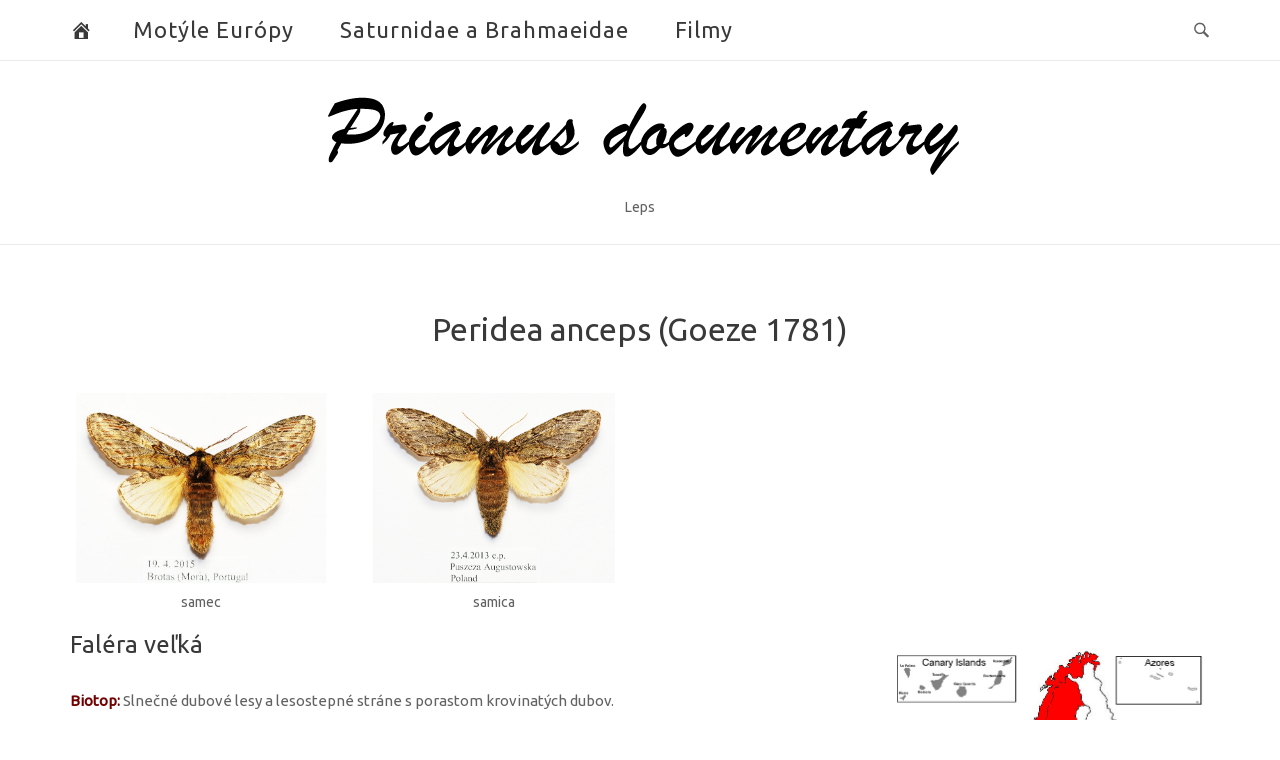

--- FILE ---
content_type: text/html; charset=UTF-8
request_url: https://www.leps.sk/peridea-anceps-goeze-1781/
body_size: 20987
content:
<!DOCTYPE html>
<html lang="sk-SK">
<head>
<meta charset="UTF-8">
<meta name="viewport" content="width=device-width, initial-scale=1">
<link rel="profile" href="http://gmpg.org/xfn/11">
<link rel="pingback" href="https://www.leps.sk/xmlrpc.php">

<meta name='robots' content='index, follow, max-image-preview:large, max-snippet:-1, max-video-preview:-1' />
	<style>img:is([sizes="auto" i], [sizes^="auto," i]) { contain-intrinsic-size: 3000px 1500px }</style>
	
	<!-- This site is optimized with the Yoast SEO plugin v26.1.1 - https://yoast.com/wordpress/plugins/seo/ -->
	<title>Peridea anceps (Goeze 1781) - Priamus documentary</title>
	<link rel="canonical" href="https://www.leps.sk/peridea-anceps-goeze-1781/" />
	<meta property="og:locale" content="sk_SK" />
	<meta property="og:type" content="article" />
	<meta property="og:title" content="Peridea anceps (Goeze 1781) - Priamus documentary" />
	<meta property="og:description" content="Biotop: Slnečné dubové lesy a lesostepné stráne s porastom krovinatých dubov. Čas výskytu imága: Apríl, máj, len v jednej generácii v roku. Status / Početnosť: Nehojný druh. Biológia motýľa: Motýle lietajú v noci, kedy tiež prilietajú na svetlo. Cez deň sedia na kmeňoch stromov kde sú dokonale maskované. Vajíčko: Bledomodré vajíčka sú kladené v malých skupinách na&hellip;" />
	<meta property="og:url" content="https://www.leps.sk/peridea-anceps-goeze-1781/" />
	<meta property="og:site_name" content="Priamus documentary" />
	<meta property="article:modified_time" content="2023-10-20T10:16:53+00:00" />
	<meta name="twitter:card" content="summary_large_image" />
	<meta name="twitter:label1" content="Predpokladaný čas čítania" />
	<meta name="twitter:data1" content="2 minúty" />
	<script type="application/ld+json" class="yoast-schema-graph">{"@context":"https://schema.org","@graph":[{"@type":"WebPage","@id":"https://www.leps.sk/peridea-anceps-goeze-1781/","url":"https://www.leps.sk/peridea-anceps-goeze-1781/","name":"Peridea anceps (Goeze 1781) - Priamus documentary","isPartOf":{"@id":"https://www.leps.sk/#website"},"datePublished":"2023-05-13T09:16:29+00:00","dateModified":"2023-10-20T10:16:53+00:00","breadcrumb":{"@id":"https://www.leps.sk/peridea-anceps-goeze-1781/#breadcrumb"},"inLanguage":"sk-SK","potentialAction":[{"@type":"ReadAction","target":["https://www.leps.sk/peridea-anceps-goeze-1781/"]}]},{"@type":"BreadcrumbList","@id":"https://www.leps.sk/peridea-anceps-goeze-1781/#breadcrumb","itemListElement":[{"@type":"ListItem","position":1,"name":"Home","item":"https://www.leps.sk/"},{"@type":"ListItem","position":2,"name":"Súkromné: Nočné motýle","item":"https://www.leps.sk/nocne-motyle/"},{"@type":"ListItem","position":3,"name":"Noctuoidea","item":"https://www.leps.sk/noctuoidea/"},{"@type":"ListItem","position":4,"name":"Notodontidae","item":"https://www.leps.sk/notodontidae/"},{"@type":"ListItem","position":5,"name":"Peridea anceps (Goeze 1781)"}]},{"@type":"WebSite","@id":"https://www.leps.sk/#website","url":"https://www.leps.sk/","name":"Priamus documentary","description":"Leps","alternateName":"Leps","potentialAction":[{"@type":"SearchAction","target":{"@type":"EntryPoint","urlTemplate":"https://www.leps.sk/?s={search_term_string}"},"query-input":{"@type":"PropertyValueSpecification","valueRequired":true,"valueName":"search_term_string"}}],"inLanguage":"sk-SK"}]}</script>
	<!-- / Yoast SEO plugin. -->


<link rel='dns-prefetch' href='//fonts.googleapis.com' />
<link rel="alternate" type="application/rss+xml" title="RSS kanál: Priamus documentary &raquo;" href="https://www.leps.sk/feed/" />
<link rel="alternate" type="application/rss+xml" title="RSS kanál komentárov webu Priamus documentary &raquo;" href="https://www.leps.sk/comments/feed/" />
<script type="text/javascript">
/* <![CDATA[ */
window._wpemojiSettings = {"baseUrl":"https:\/\/s.w.org\/images\/core\/emoji\/16.0.1\/72x72\/","ext":".png","svgUrl":"https:\/\/s.w.org\/images\/core\/emoji\/16.0.1\/svg\/","svgExt":".svg","source":{"concatemoji":"https:\/\/www.leps.sk\/wp-includes\/js\/wp-emoji-release.min.js?ver=6.8.3"}};
/*! This file is auto-generated */
!function(s,n){var o,i,e;function c(e){try{var t={supportTests:e,timestamp:(new Date).valueOf()};sessionStorage.setItem(o,JSON.stringify(t))}catch(e){}}function p(e,t,n){e.clearRect(0,0,e.canvas.width,e.canvas.height),e.fillText(t,0,0);var t=new Uint32Array(e.getImageData(0,0,e.canvas.width,e.canvas.height).data),a=(e.clearRect(0,0,e.canvas.width,e.canvas.height),e.fillText(n,0,0),new Uint32Array(e.getImageData(0,0,e.canvas.width,e.canvas.height).data));return t.every(function(e,t){return e===a[t]})}function u(e,t){e.clearRect(0,0,e.canvas.width,e.canvas.height),e.fillText(t,0,0);for(var n=e.getImageData(16,16,1,1),a=0;a<n.data.length;a++)if(0!==n.data[a])return!1;return!0}function f(e,t,n,a){switch(t){case"flag":return n(e,"\ud83c\udff3\ufe0f\u200d\u26a7\ufe0f","\ud83c\udff3\ufe0f\u200b\u26a7\ufe0f")?!1:!n(e,"\ud83c\udde8\ud83c\uddf6","\ud83c\udde8\u200b\ud83c\uddf6")&&!n(e,"\ud83c\udff4\udb40\udc67\udb40\udc62\udb40\udc65\udb40\udc6e\udb40\udc67\udb40\udc7f","\ud83c\udff4\u200b\udb40\udc67\u200b\udb40\udc62\u200b\udb40\udc65\u200b\udb40\udc6e\u200b\udb40\udc67\u200b\udb40\udc7f");case"emoji":return!a(e,"\ud83e\udedf")}return!1}function g(e,t,n,a){var r="undefined"!=typeof WorkerGlobalScope&&self instanceof WorkerGlobalScope?new OffscreenCanvas(300,150):s.createElement("canvas"),o=r.getContext("2d",{willReadFrequently:!0}),i=(o.textBaseline="top",o.font="600 32px Arial",{});return e.forEach(function(e){i[e]=t(o,e,n,a)}),i}function t(e){var t=s.createElement("script");t.src=e,t.defer=!0,s.head.appendChild(t)}"undefined"!=typeof Promise&&(o="wpEmojiSettingsSupports",i=["flag","emoji"],n.supports={everything:!0,everythingExceptFlag:!0},e=new Promise(function(e){s.addEventListener("DOMContentLoaded",e,{once:!0})}),new Promise(function(t){var n=function(){try{var e=JSON.parse(sessionStorage.getItem(o));if("object"==typeof e&&"number"==typeof e.timestamp&&(new Date).valueOf()<e.timestamp+604800&&"object"==typeof e.supportTests)return e.supportTests}catch(e){}return null}();if(!n){if("undefined"!=typeof Worker&&"undefined"!=typeof OffscreenCanvas&&"undefined"!=typeof URL&&URL.createObjectURL&&"undefined"!=typeof Blob)try{var e="postMessage("+g.toString()+"("+[JSON.stringify(i),f.toString(),p.toString(),u.toString()].join(",")+"));",a=new Blob([e],{type:"text/javascript"}),r=new Worker(URL.createObjectURL(a),{name:"wpTestEmojiSupports"});return void(r.onmessage=function(e){c(n=e.data),r.terminate(),t(n)})}catch(e){}c(n=g(i,f,p,u))}t(n)}).then(function(e){for(var t in e)n.supports[t]=e[t],n.supports.everything=n.supports.everything&&n.supports[t],"flag"!==t&&(n.supports.everythingExceptFlag=n.supports.everythingExceptFlag&&n.supports[t]);n.supports.everythingExceptFlag=n.supports.everythingExceptFlag&&!n.supports.flag,n.DOMReady=!1,n.readyCallback=function(){n.DOMReady=!0}}).then(function(){return e}).then(function(){var e;n.supports.everything||(n.readyCallback(),(e=n.source||{}).concatemoji?t(e.concatemoji):e.wpemoji&&e.twemoji&&(t(e.twemoji),t(e.wpemoji)))}))}((window,document),window._wpemojiSettings);
/* ]]> */
</script>
<style id='wp-emoji-styles-inline-css' type='text/css'>

	img.wp-smiley, img.emoji {
		display: inline !important;
		border: none !important;
		box-shadow: none !important;
		height: 1em !important;
		width: 1em !important;
		margin: 0 0.07em !important;
		vertical-align: -0.1em !important;
		background: none !important;
		padding: 0 !important;
	}
</style>
<link rel='stylesheet' id='wp-block-library-css' href='https://www.leps.sk/wp-includes/css/dist/block-library/style.min.css?ver=6.8.3' type='text/css' media='all' />
<style id='classic-theme-styles-inline-css' type='text/css'>
/*! This file is auto-generated */
.wp-block-button__link{color:#fff;background-color:#32373c;border-radius:9999px;box-shadow:none;text-decoration:none;padding:calc(.667em + 2px) calc(1.333em + 2px);font-size:1.125em}.wp-block-file__button{background:#32373c;color:#fff;text-decoration:none}
</style>
<style id='global-styles-inline-css' type='text/css'>
:root{--wp--preset--aspect-ratio--square: 1;--wp--preset--aspect-ratio--4-3: 4/3;--wp--preset--aspect-ratio--3-4: 3/4;--wp--preset--aspect-ratio--3-2: 3/2;--wp--preset--aspect-ratio--2-3: 2/3;--wp--preset--aspect-ratio--16-9: 16/9;--wp--preset--aspect-ratio--9-16: 9/16;--wp--preset--color--black: #000000;--wp--preset--color--cyan-bluish-gray: #abb8c3;--wp--preset--color--white: #ffffff;--wp--preset--color--pale-pink: #f78da7;--wp--preset--color--vivid-red: #cf2e2e;--wp--preset--color--luminous-vivid-orange: #ff6900;--wp--preset--color--luminous-vivid-amber: #fcb900;--wp--preset--color--light-green-cyan: #7bdcb5;--wp--preset--color--vivid-green-cyan: #00d084;--wp--preset--color--pale-cyan-blue: #8ed1fc;--wp--preset--color--vivid-cyan-blue: #0693e3;--wp--preset--color--vivid-purple: #9b51e0;--wp--preset--gradient--vivid-cyan-blue-to-vivid-purple: linear-gradient(135deg,rgba(6,147,227,1) 0%,rgb(155,81,224) 100%);--wp--preset--gradient--light-green-cyan-to-vivid-green-cyan: linear-gradient(135deg,rgb(122,220,180) 0%,rgb(0,208,130) 100%);--wp--preset--gradient--luminous-vivid-amber-to-luminous-vivid-orange: linear-gradient(135deg,rgba(252,185,0,1) 0%,rgba(255,105,0,1) 100%);--wp--preset--gradient--luminous-vivid-orange-to-vivid-red: linear-gradient(135deg,rgba(255,105,0,1) 0%,rgb(207,46,46) 100%);--wp--preset--gradient--very-light-gray-to-cyan-bluish-gray: linear-gradient(135deg,rgb(238,238,238) 0%,rgb(169,184,195) 100%);--wp--preset--gradient--cool-to-warm-spectrum: linear-gradient(135deg,rgb(74,234,220) 0%,rgb(151,120,209) 20%,rgb(207,42,186) 40%,rgb(238,44,130) 60%,rgb(251,105,98) 80%,rgb(254,248,76) 100%);--wp--preset--gradient--blush-light-purple: linear-gradient(135deg,rgb(255,206,236) 0%,rgb(152,150,240) 100%);--wp--preset--gradient--blush-bordeaux: linear-gradient(135deg,rgb(254,205,165) 0%,rgb(254,45,45) 50%,rgb(107,0,62) 100%);--wp--preset--gradient--luminous-dusk: linear-gradient(135deg,rgb(255,203,112) 0%,rgb(199,81,192) 50%,rgb(65,88,208) 100%);--wp--preset--gradient--pale-ocean: linear-gradient(135deg,rgb(255,245,203) 0%,rgb(182,227,212) 50%,rgb(51,167,181) 100%);--wp--preset--gradient--electric-grass: linear-gradient(135deg,rgb(202,248,128) 0%,rgb(113,206,126) 100%);--wp--preset--gradient--midnight: linear-gradient(135deg,rgb(2,3,129) 0%,rgb(40,116,252) 100%);--wp--preset--font-size--small: 13px;--wp--preset--font-size--medium: 20px;--wp--preset--font-size--large: 36px;--wp--preset--font-size--x-large: 42px;--wp--preset--spacing--20: 0.44rem;--wp--preset--spacing--30: 0.67rem;--wp--preset--spacing--40: 1rem;--wp--preset--spacing--50: 1.5rem;--wp--preset--spacing--60: 2.25rem;--wp--preset--spacing--70: 3.38rem;--wp--preset--spacing--80: 5.06rem;--wp--preset--shadow--natural: 6px 6px 9px rgba(0, 0, 0, 0.2);--wp--preset--shadow--deep: 12px 12px 50px rgba(0, 0, 0, 0.4);--wp--preset--shadow--sharp: 6px 6px 0px rgba(0, 0, 0, 0.2);--wp--preset--shadow--outlined: 6px 6px 0px -3px rgba(255, 255, 255, 1), 6px 6px rgba(0, 0, 0, 1);--wp--preset--shadow--crisp: 6px 6px 0px rgba(0, 0, 0, 1);}:where(.is-layout-flex){gap: 0.5em;}:where(.is-layout-grid){gap: 0.5em;}body .is-layout-flex{display: flex;}.is-layout-flex{flex-wrap: wrap;align-items: center;}.is-layout-flex > :is(*, div){margin: 0;}body .is-layout-grid{display: grid;}.is-layout-grid > :is(*, div){margin: 0;}:where(.wp-block-columns.is-layout-flex){gap: 2em;}:where(.wp-block-columns.is-layout-grid){gap: 2em;}:where(.wp-block-post-template.is-layout-flex){gap: 1.25em;}:where(.wp-block-post-template.is-layout-grid){gap: 1.25em;}.has-black-color{color: var(--wp--preset--color--black) !important;}.has-cyan-bluish-gray-color{color: var(--wp--preset--color--cyan-bluish-gray) !important;}.has-white-color{color: var(--wp--preset--color--white) !important;}.has-pale-pink-color{color: var(--wp--preset--color--pale-pink) !important;}.has-vivid-red-color{color: var(--wp--preset--color--vivid-red) !important;}.has-luminous-vivid-orange-color{color: var(--wp--preset--color--luminous-vivid-orange) !important;}.has-luminous-vivid-amber-color{color: var(--wp--preset--color--luminous-vivid-amber) !important;}.has-light-green-cyan-color{color: var(--wp--preset--color--light-green-cyan) !important;}.has-vivid-green-cyan-color{color: var(--wp--preset--color--vivid-green-cyan) !important;}.has-pale-cyan-blue-color{color: var(--wp--preset--color--pale-cyan-blue) !important;}.has-vivid-cyan-blue-color{color: var(--wp--preset--color--vivid-cyan-blue) !important;}.has-vivid-purple-color{color: var(--wp--preset--color--vivid-purple) !important;}.has-black-background-color{background-color: var(--wp--preset--color--black) !important;}.has-cyan-bluish-gray-background-color{background-color: var(--wp--preset--color--cyan-bluish-gray) !important;}.has-white-background-color{background-color: var(--wp--preset--color--white) !important;}.has-pale-pink-background-color{background-color: var(--wp--preset--color--pale-pink) !important;}.has-vivid-red-background-color{background-color: var(--wp--preset--color--vivid-red) !important;}.has-luminous-vivid-orange-background-color{background-color: var(--wp--preset--color--luminous-vivid-orange) !important;}.has-luminous-vivid-amber-background-color{background-color: var(--wp--preset--color--luminous-vivid-amber) !important;}.has-light-green-cyan-background-color{background-color: var(--wp--preset--color--light-green-cyan) !important;}.has-vivid-green-cyan-background-color{background-color: var(--wp--preset--color--vivid-green-cyan) !important;}.has-pale-cyan-blue-background-color{background-color: var(--wp--preset--color--pale-cyan-blue) !important;}.has-vivid-cyan-blue-background-color{background-color: var(--wp--preset--color--vivid-cyan-blue) !important;}.has-vivid-purple-background-color{background-color: var(--wp--preset--color--vivid-purple) !important;}.has-black-border-color{border-color: var(--wp--preset--color--black) !important;}.has-cyan-bluish-gray-border-color{border-color: var(--wp--preset--color--cyan-bluish-gray) !important;}.has-white-border-color{border-color: var(--wp--preset--color--white) !important;}.has-pale-pink-border-color{border-color: var(--wp--preset--color--pale-pink) !important;}.has-vivid-red-border-color{border-color: var(--wp--preset--color--vivid-red) !important;}.has-luminous-vivid-orange-border-color{border-color: var(--wp--preset--color--luminous-vivid-orange) !important;}.has-luminous-vivid-amber-border-color{border-color: var(--wp--preset--color--luminous-vivid-amber) !important;}.has-light-green-cyan-border-color{border-color: var(--wp--preset--color--light-green-cyan) !important;}.has-vivid-green-cyan-border-color{border-color: var(--wp--preset--color--vivid-green-cyan) !important;}.has-pale-cyan-blue-border-color{border-color: var(--wp--preset--color--pale-cyan-blue) !important;}.has-vivid-cyan-blue-border-color{border-color: var(--wp--preset--color--vivid-cyan-blue) !important;}.has-vivid-purple-border-color{border-color: var(--wp--preset--color--vivid-purple) !important;}.has-vivid-cyan-blue-to-vivid-purple-gradient-background{background: var(--wp--preset--gradient--vivid-cyan-blue-to-vivid-purple) !important;}.has-light-green-cyan-to-vivid-green-cyan-gradient-background{background: var(--wp--preset--gradient--light-green-cyan-to-vivid-green-cyan) !important;}.has-luminous-vivid-amber-to-luminous-vivid-orange-gradient-background{background: var(--wp--preset--gradient--luminous-vivid-amber-to-luminous-vivid-orange) !important;}.has-luminous-vivid-orange-to-vivid-red-gradient-background{background: var(--wp--preset--gradient--luminous-vivid-orange-to-vivid-red) !important;}.has-very-light-gray-to-cyan-bluish-gray-gradient-background{background: var(--wp--preset--gradient--very-light-gray-to-cyan-bluish-gray) !important;}.has-cool-to-warm-spectrum-gradient-background{background: var(--wp--preset--gradient--cool-to-warm-spectrum) !important;}.has-blush-light-purple-gradient-background{background: var(--wp--preset--gradient--blush-light-purple) !important;}.has-blush-bordeaux-gradient-background{background: var(--wp--preset--gradient--blush-bordeaux) !important;}.has-luminous-dusk-gradient-background{background: var(--wp--preset--gradient--luminous-dusk) !important;}.has-pale-ocean-gradient-background{background: var(--wp--preset--gradient--pale-ocean) !important;}.has-electric-grass-gradient-background{background: var(--wp--preset--gradient--electric-grass) !important;}.has-midnight-gradient-background{background: var(--wp--preset--gradient--midnight) !important;}.has-small-font-size{font-size: var(--wp--preset--font-size--small) !important;}.has-medium-font-size{font-size: var(--wp--preset--font-size--medium) !important;}.has-large-font-size{font-size: var(--wp--preset--font-size--large) !important;}.has-x-large-font-size{font-size: var(--wp--preset--font-size--x-large) !important;}
:where(.wp-block-post-template.is-layout-flex){gap: 1.25em;}:where(.wp-block-post-template.is-layout-grid){gap: 1.25em;}
:where(.wp-block-columns.is-layout-flex){gap: 2em;}:where(.wp-block-columns.is-layout-grid){gap: 2em;}
:root :where(.wp-block-pullquote){font-size: 1.5em;line-height: 1.6;}
</style>
<link rel='stylesheet' id='siteorigin-panels-front-css' href='https://www.leps.sk/wp-content/plugins/siteorigin-panels/css/front-flex.min.css?ver=2.33.3' type='text/css' media='all' />
<link rel='stylesheet' id='megamenu-css' href='https://www.leps.sk/wp-content/uploads/maxmegamenu/style.css?ver=bce546' type='text/css' media='all' />
<link rel='stylesheet' id='dashicons-css' href='https://www.leps.sk/wp-includes/css/dashicons.min.css?ver=6.8.3' type='text/css' media='all' />
<link rel='stylesheet' id='siteorigin-unwind-style-css' href='https://www.leps.sk/wp-content/themes/siteorigin-unwind/style.min.css?ver=1.9.18' type='text/css' media='all' />
<link rel='stylesheet' id='siteorigin-google-web-fonts-css' href='https://fonts.googleapis.com/css?family=Ubuntu%3Aregular&#038;ver=6.8.3#038;subset=latin&#038;display=block' type='text/css' media='all' />
<link rel='stylesheet' id='slb_core-css' href='https://www.leps.sk/wp-content/plugins/simple-lightbox/client/css/app.css?ver=2.9.4' type='text/css' media='all' />
<link rel='stylesheet' id='msl-main-css' href='https://www.leps.sk/wp-content/plugins/master-slider/public/assets/css/masterslider.main.css?ver=3.11.0' type='text/css' media='all' />
<link rel='stylesheet' id='um_modal-css' href='https://www.leps.sk/wp-content/plugins/ultimate-member/assets/css/um-modal.min.css?ver=2.10.6' type='text/css' media='all' />
<link rel='stylesheet' id='um_ui-css' href='https://www.leps.sk/wp-content/plugins/ultimate-member/assets/libs/jquery-ui/jquery-ui.min.css?ver=1.13.2' type='text/css' media='all' />
<link rel='stylesheet' id='um_tipsy-css' href='https://www.leps.sk/wp-content/plugins/ultimate-member/assets/libs/tipsy/tipsy.min.css?ver=1.0.0a' type='text/css' media='all' />
<link rel='stylesheet' id='um_raty-css' href='https://www.leps.sk/wp-content/plugins/ultimate-member/assets/libs/raty/um-raty.min.css?ver=2.6.0' type='text/css' media='all' />
<link rel='stylesheet' id='select2-css' href='https://www.leps.sk/wp-content/plugins/ultimate-member/assets/libs/select2/select2.min.css?ver=4.0.13' type='text/css' media='all' />
<link rel='stylesheet' id='um_fileupload-css' href='https://www.leps.sk/wp-content/plugins/ultimate-member/assets/css/um-fileupload.min.css?ver=2.10.6' type='text/css' media='all' />
<link rel='stylesheet' id='um_confirm-css' href='https://www.leps.sk/wp-content/plugins/ultimate-member/assets/libs/um-confirm/um-confirm.min.css?ver=1.0' type='text/css' media='all' />
<link rel='stylesheet' id='um_datetime-css' href='https://www.leps.sk/wp-content/plugins/ultimate-member/assets/libs/pickadate/default.min.css?ver=3.6.2' type='text/css' media='all' />
<link rel='stylesheet' id='um_datetime_date-css' href='https://www.leps.sk/wp-content/plugins/ultimate-member/assets/libs/pickadate/default.date.min.css?ver=3.6.2' type='text/css' media='all' />
<link rel='stylesheet' id='um_datetime_time-css' href='https://www.leps.sk/wp-content/plugins/ultimate-member/assets/libs/pickadate/default.time.min.css?ver=3.6.2' type='text/css' media='all' />
<link rel='stylesheet' id='um_fonticons_ii-css' href='https://www.leps.sk/wp-content/plugins/ultimate-member/assets/libs/legacy/fonticons/fonticons-ii.min.css?ver=2.10.6' type='text/css' media='all' />
<link rel='stylesheet' id='um_fonticons_fa-css' href='https://www.leps.sk/wp-content/plugins/ultimate-member/assets/libs/legacy/fonticons/fonticons-fa.min.css?ver=2.10.6' type='text/css' media='all' />
<link rel='stylesheet' id='um_fontawesome-css' href='https://www.leps.sk/wp-content/plugins/ultimate-member/assets/css/um-fontawesome.min.css?ver=6.5.2' type='text/css' media='all' />
<link rel='stylesheet' id='um_common-css' href='https://www.leps.sk/wp-content/plugins/ultimate-member/assets/css/common.min.css?ver=2.10.6' type='text/css' media='all' />
<link rel='stylesheet' id='um_responsive-css' href='https://www.leps.sk/wp-content/plugins/ultimate-member/assets/css/um-responsive.min.css?ver=2.10.6' type='text/css' media='all' />
<link rel='stylesheet' id='um_styles-css' href='https://www.leps.sk/wp-content/plugins/ultimate-member/assets/css/um-styles.min.css?ver=2.10.6' type='text/css' media='all' />
<link rel='stylesheet' id='um_crop-css' href='https://www.leps.sk/wp-content/plugins/ultimate-member/assets/libs/cropper/cropper.min.css?ver=1.6.1' type='text/css' media='all' />
<link rel='stylesheet' id='um_profile-css' href='https://www.leps.sk/wp-content/plugins/ultimate-member/assets/css/um-profile.min.css?ver=2.10.6' type='text/css' media='all' />
<link rel='stylesheet' id='um_account-css' href='https://www.leps.sk/wp-content/plugins/ultimate-member/assets/css/um-account.min.css?ver=2.10.6' type='text/css' media='all' />
<link rel='stylesheet' id='um_misc-css' href='https://www.leps.sk/wp-content/plugins/ultimate-member/assets/css/um-misc.min.css?ver=2.10.6' type='text/css' media='all' />
<link rel='stylesheet' id='um_default_css-css' href='https://www.leps.sk/wp-content/plugins/ultimate-member/assets/css/um-old-default.min.css?ver=2.10.6' type='text/css' media='all' />
<script type="text/javascript" src="https://www.leps.sk/wp-includes/js/jquery/jquery.min.js?ver=3.7.1" id="jquery-core-js"></script>
<script type="text/javascript" src="https://www.leps.sk/wp-includes/js/jquery/jquery-migrate.min.js?ver=3.4.1" id="jquery-migrate-js"></script>
<script type="text/javascript" src="https://www.leps.sk/wp-includes/js/dist/hooks.min.js?ver=4d63a3d491d11ffd8ac6" id="wp-hooks-js"></script>
<script type="text/javascript" id="say-what-js-js-extra">
/* <![CDATA[ */
var say_what_data = {"replacements":{"namaha|Back to Homepage|":"Sp\u00e4\u0165 na \u00favodn\u00fa str\u00e1nku"}};
/* ]]> */
</script>
<script type="text/javascript" src="https://www.leps.sk/wp-content/plugins/say-what/assets/build/frontend.js?ver=fd31684c45e4d85aeb4e" id="say-what-js-js"></script>
<script type="text/javascript" src="https://www.leps.sk/wp-content/plugins/ultimate-member/assets/js/um-gdpr.min.js?ver=2.10.6" id="um-gdpr-js"></script>
<link rel="https://api.w.org/" href="https://www.leps.sk/wp-json/" /><link rel="alternate" title="JSON" type="application/json" href="https://www.leps.sk/wp-json/wp/v2/pages/15878" /><link rel="EditURI" type="application/rsd+xml" title="RSD" href="https://www.leps.sk/xmlrpc.php?rsd" />
<meta name="generator" content="WordPress 6.8.3" />
<link rel='shortlink' href='https://www.leps.sk/?p=15878' />
<link rel="alternate" title="oEmbed (JSON)" type="application/json+oembed" href="https://www.leps.sk/wp-json/oembed/1.0/embed?url=https%3A%2F%2Fwww.leps.sk%2Fperidea-anceps-goeze-1781%2F" />
<link rel="alternate" title="oEmbed (XML)" type="text/xml+oembed" href="https://www.leps.sk/wp-json/oembed/1.0/embed?url=https%3A%2F%2Fwww.leps.sk%2Fperidea-anceps-goeze-1781%2F&#038;format=xml" />
<!-- start Simple Custom CSS and JS -->
<!-- Google Tag Manager -->
<script>(function(w,d,s,l,i){w[l]=w[l]||[];w[l].push({'gtm.start':
new Date().getTime(),event:'gtm.js'});var f=d.getElementsByTagName(s)[0],
j=d.createElement(s),dl=l!='dataLayer'?'&l='+l:'';j.async=true;j.src=
'https://www.googletagmanager.com/gtm.js?id='+i+dl;f.parentNode.insertBefore(j,f);
})(window,document,'script','dataLayer','GTM-KWHBZH9W');</script>
<!-- End Google Tag Manager -->
<!-- end Simple Custom CSS and JS -->
<!-- start Simple Custom CSS and JS -->
<script type="text/javascript">
jQuery(document).ready(function( $ ){
    // Your code in here
	jQuery('meta[name="viewport"]').prop('content', 'width=1140');	//	zakaz mobilneho zobrazenia
});
</script>
<!-- end Simple Custom CSS and JS -->
<!-- start Simple Custom CSS and JS -->
<script type="text/javascript">
 

jQuery(document).ready(function( $ ){
    // Your code in here
	jQuery('.page.category-celad .so-widget-sow-editor h3.widget-title:first').css('margin-top', '0px');
});
</script>
<!-- end Simple Custom CSS and JS -->
<style>.ms-parent-id-2 > .master-slider{ background:#000000; }
.ms-parent-id-1 > .master-slider{ background:#000000; }</style>
<script>var ms_grabbing_curosr = 'https://www.leps.sk/wp-content/plugins/master-slider/public/assets/css/common/grabbing.cur', ms_grab_curosr = 'https://www.leps.sk/wp-content/plugins/master-slider/public/assets/css/common/grab.cur';</script>
<meta name="generator" content="MasterSlider 3.11.0 - Responsive Touch Image Slider | avt.li/msf" />
				<style type="text/css" id="siteorigin-unwind-settings-custom" data-siteorigin-settings="true">
					/* style */ body,button,input,select,textarea { font-family: "Ubuntu", sans-serif; font-weight: normal;  } h1,h2,h3,h4,h5,h6 { color: #3a3939; font-family: "Ubuntu", sans-serif; font-weight: normal;  } blockquote { border-left: 3px solid #5d6b3d; }  table { font-family: "Ubuntu", sans-serif; font-weight: normal;  } table thead th { color: #3a3939; } .button,#page #infinite-handle span button,button,input[type=button],input[type=reset],input[type=submit],.woocommerce #respond input#submit,.woocommerce a.button,.woocommerce button.button,.woocommerce input.button,.woocommerce.single-product .cart button { color: #3a3939; font-family: "Ubuntu", sans-serif; font-weight: normal;  } .button:hover,#page #infinite-handle span button:hover,button:hover,input[type=button]:hover,input[type=reset]:hover,input[type=submit]:hover,.woocommerce #respond input#submit:hover,.woocommerce a.button:hover,.woocommerce button.button:hover,.woocommerce input.button:hover,.woocommerce.single-product .cart button:hover { border-color: #5d6b3d; color: #5d6b3d; } .button:active,#page #infinite-handle span button:active,.button:focus,#page #infinite-handle span button:focus,button:active,button:focus,input[type=button]:active,input[type=button]:focus,input[type=reset]:active,input[type=reset]:focus,input[type=submit]:active,input[type=submit]:focus,.woocommerce #respond input#submit:active,.woocommerce #respond input#submit:focus,.woocommerce a.button:active,.woocommerce a.button:focus,.woocommerce button.button:active,.woocommerce button.button:focus,.woocommerce input.button:active,.woocommerce input.button:focus,.woocommerce.single-product .cart button:active,.woocommerce.single-product .cart button:focus { border-color: #5d6b3d; color: #5d6b3d; }   a { color: #5d6b3d; } a:hover,a:focus { color: #720000; } .main-navigation > div ul ul a { font-family: "Ubuntu", sans-serif; font-weight: normal;  } .main-navigation > div li a { font-family: "Ubuntu", sans-serif; font-weight: normal;  } .main-navigation > div li:hover > a,.main-navigation > div li.focus > a { color: #3a3939; }    #mobile-navigation ul li a { font-family: "Ubuntu", sans-serif; font-weight: normal;  }   .comment-navigation a:hover,.posts-navigation a:hover,.post-navigation a:hover { border-color: #5d6b3d; color: #5d6b3d; } .posts-navigation .nav-links,.comment-navigation .nav-links { font-family: {"font":"Ubuntu","webfont":true,"category":"sans-serif","variant":"regular","subset":"latin"} !important; }  .pagination .page-numbers:hover { background: #5d6b3d; border-color: #5d6b3d; }  .pagination .current { background: #5d6b3d; border-color: #5d6b3d; } .pagination .next,.pagination .prev { font-family: "Ubuntu", sans-serif; font-weight: normal;  } .post-navigation { font-family: "Ubuntu", sans-serif; font-weight: normal;  }  .post-navigation a:hover { color: #5d6b3d; } .post-navigation a .sub-title { font-family: "Ubuntu", sans-serif; font-weight: normal;  } .breadcrumbs,.woocommerce .woocommerce-breadcrumb { font-family: "Ubuntu", sans-serif; font-weight: normal;  } .breadcrumbs a,.woocommerce .woocommerce-breadcrumb a { color: #3a3939; } .breadcrumbs a:hover,.woocommerce .woocommerce-breadcrumb a:hover { color: #5d6b3d; }    #secondary .widget a:hover,#colophon .widget a:hover,#masthead-widgets .widget a:hover { color: #5d6b3d; }   .widget_categories a:hover { color: #3a3939; } .widget #wp-calendar caption { color: #3a3939; font-family: "Ubuntu", sans-serif; font-weight: normal;  } .calendar_wrap .wp-calendar-nav a { color: #5d6b3d; } .calendar_wrap .wp-calendar-nav a:hover { color: #720000; }   .recent-posts-extended h3 a:hover { color: #3a3939; }    #page .widget_tag_cloud a:hover { background: #5d6b3d; border-color: #5d6b3d; } #masthead { margin-bottom: 50px; }    #masthead .site-branding { padding: 25px 0; } #masthead .site-branding .site-title { font-family: "Ubuntu", sans-serif; font-weight: normal;  } #masthead .site-branding .site-title a { color: #3a3939; } .header-design-4 #masthead .site-branding { padding: calc( 25px / 2) 0; } #masthead #masthead-widgets { margin: 25px auto; } #fullscreen-search h3 { font-family: "Ubuntu", sans-serif; font-weight: normal;  }    .entry-meta { font-family: "Ubuntu", sans-serif; font-weight: normal;  }  .entry-meta span a:hover { color: #5d6b3d; } .entry-title { color: #3a3939; }  .more-link-wrapper .more-text { color: #3a3939; font-family: "Ubuntu", sans-serif; font-weight: normal;  } .more-link:hover .more-text { border: 2px solid #5d6b3d; color: #5d6b3d; }   .page-links .post-page-numbers:hover,.page-links .post-page-numbers.current { border-color: #5d6b3d; color: #5d6b3d; }   .blog-layout-grid .archive-entry .entry-thumbnail .thumbnail-meta a,.blog-layout-grid .archive-entry .entry-thumbnail .thumbnail-meta span { font-family: "Ubuntu", sans-serif; font-weight: normal;  } .blog-layout-grid .archive-entry .more-link .more-text { color: #5d6b3d; font-family: "Ubuntu", sans-serif; font-weight: normal;  }  .blog-layout-masonry .archive-entry .entry-thumbnail .thumbnail-meta a,.blog-layout-masonry .archive-entry .entry-thumbnail .thumbnail-meta span { font-family: "Ubuntu", sans-serif; font-weight: normal;  } .blog-layout-masonry .archive-entry .more-link .more-text { color: #5d6b3d; font-family: "Ubuntu", sans-serif; font-weight: normal;  }  .blog-layout-alternate .archive-entry .entry-thumbnail .thumbnail-meta a,.blog-layout-alternate .archive-entry .entry-thumbnail .thumbnail-meta span { font-family: "Ubuntu", sans-serif; font-weight: normal;  } .blog-layout-alternate .archive-entry .entry-content .more-link .more-text { color: #5d6b3d; font-family: "Ubuntu", sans-serif; font-weight: normal;  }  .blog-layout-offset .archive-entry .entry-header .entry-time { font-family: "Ubuntu", sans-serif; font-weight: normal;  }  .blog-layout-offset .archive-entry .entry-offset a { color: #3a3939; }  .archive .container > .page-header,.search .container > .page-header { margin-bottom: 50px; } .archive .container > .page-header .page-title,.search .container > .page-header .page-title { font-family: "Ubuntu", sans-serif; font-weight: normal;  } .page-title { color: #3a3939; }     .author-box .author-description .post-author-title a { color: #3a3939; }   .portfolio-filter-terms button:hover { color: #3a3939; } .portfolio-filter-terms button.active { border-bottom: 2px solid #3a3939; color: #3a3939; }  .archive-project .entry-title { color: #3a3939; } .archive-project .entry-divider { border: solid #3a3939 1px; } .archive-project .entry-project-type { font-family: "Ubuntu", sans-serif; font-weight: normal;  } .jetpack-portfolio-shortcode .portfolio-entry-title a { color: #3a3939; }  .jetpack-portfolio-shortcode .portfolio-entry-meta { font-family: "Ubuntu", sans-serif; font-weight: normal;  }  .jetpack-portfolio-shortcode .portfolio-entry-meta a:hover { color: #5d6b3d; }  .comment-list li.comment .author { color: #3a3939; } .comment-list li.comment .author a { color: #3a3939; }   .comment-list li.comment .comment-reply-link { color: #3a3939; font-family: "Ubuntu", sans-serif; font-weight: normal;  } .comment-list li.comment .comment-reply-link:hover { color: #5d6b3d; } .comment-reply-title #cancel-comment-reply-link { font-family: "Ubuntu", sans-serif; font-weight: normal;  } .comment-reply-title #cancel-comment-reply-link:hover { color: #5d6b3d; } #commentform label { color: #3a3939; }  #commentform .comment-notes a:hover,#commentform .logged-in-as a:hover { color: #3a3939; } #colophon { margin-top: 50px; } #colophon .widgets { padding: 60px 0; }  #colophon .site-info a:hover { color: #3a3939; } #colophon.unconstrained-footer .container { padding: 0 47px; } .site-content #jp-relatedposts .jp-relatedposts-items .jp-relatedposts-post h4 a { color: #3a3939; }   .flexslider.featured-posts-slider .featured-posts-slides .featured-post-slide .slide-content .entry-button .button:hover,.flexslider.featured-posts-slider .featured-posts-slides .featured-post-slide .slide-content .entry-button #page #infinite-handle span button:hover,#page #infinite-handle span .flexslider.featured-posts-slider .featured-posts-slides .featured-post-slide .slide-content .entry-button button:hover { color: #3a3939; }@media screen and (max-width: 768px) { .main-navigation .menu-toggle { display: block; } .main-navigation > div, .main-navigation > div ul, .main-navigation .shopping-cart { display: none; } } @media screen and (min-width: 769px) { #mobile-navigation { display: none !important; } .main-navigation > div ul { display: block; } .main-navigation .shopping-cart { display: inline-block; } .main-navigation .menu-toggle { display: none; } }				</style>
				<style media="all" id="siteorigin-panels-layouts-head">/* Layout 15878 */ #pgc-15878-0-0 , #pgc-15878-0-1 , #pgc-15878-0-2 , #pgc-15878-0-3 { width:25%;width:calc(25% - ( 0.75 * 30px ) ) } #pg-15878-0 , #pg-15878-1 , #pg-15878-2 , #pg-15878-3 , #pg-15878-4 , #pg-15878-5 , #pg-15878-6 , #pg-15878-7 , #pg-15878-8 , #pl-15878 .so-panel { margin-bottom:30px } #pgc-15878-1-0 { width:67%;width:calc(67% - ( 0.33 * 30px ) ) } #pgc-15878-1-1 { width:3%;width:calc(3% - ( 0.97 * 30px ) ) } #pgc-15878-1-2 { width:30%;width:calc(30% - ( 0.7 * 30px ) ) } #pgc-15878-2-0 , #pgc-15878-2-1 , #pgc-15878-3-0 , #pgc-15878-3-1 , #pgc-15878-4-0 , #pgc-15878-4-1 , #pgc-15878-5-0 , #pgc-15878-5-1 , #pgc-15878-6-0 , #pgc-15878-6-1 , #pgc-15878-7-0 , #pgc-15878-7-1 , #pgc-15878-8-0 , #pgc-15878-8-1 , #pgc-15878-9-0 , #pgc-15878-9-1 { width:50%;width:calc(50% - ( 0.5 * 30px ) ) } #pl-15878 .so-panel:last-of-type { margin-bottom:0px } #pg-15878-0.panel-has-style > .panel-row-style, #pg-15878-0.panel-no-style , #pg-15878-1.panel-has-style > .panel-row-style, #pg-15878-1.panel-no-style , #pg-15878-2.panel-has-style > .panel-row-style, #pg-15878-2.panel-no-style , #pg-15878-3.panel-has-style > .panel-row-style, #pg-15878-3.panel-no-style , #pg-15878-4.panel-has-style > .panel-row-style, #pg-15878-4.panel-no-style , #pg-15878-5.panel-has-style > .panel-row-style, #pg-15878-5.panel-no-style , #pg-15878-6.panel-has-style > .panel-row-style, #pg-15878-6.panel-no-style , #pg-15878-7.panel-has-style > .panel-row-style, #pg-15878-7.panel-no-style , #pg-15878-8.panel-has-style > .panel-row-style, #pg-15878-8.panel-no-style , #pg-15878-9.panel-has-style > .panel-row-style, #pg-15878-9.panel-no-style { -webkit-align-items:flex-start;align-items:flex-start } #pgc-15878-1-1 { align-self:auto } @media (max-width:1024px) and (min-width:781px) { #pg-15878-0.panel-no-style, #pg-15878-0.panel-has-style > .panel-row-style { -ms-flex-wrap:wrap;-webkit-flex-wrap:wrap;flex-wrap:wrap } #pg-15878-0 > .panel-grid-cell , #pg-15878-0 > .panel-row-style > .panel-grid-cell { -ms-flex:0 1 50%;-webkit-flex:0 1 50%;flex:0 1 50%;margin-right:0;margin-bottom:30px } #pg-15878-0 > .panel-grid-cell , #pg-15878-0 > .panel-row-style > .panel-grid-cell:nth-child(even) { padding-left:15px } #pg-15878-0 > .panel-grid-cell , #pg-15878-0 > .panel-row-style > .panel-grid-cell:nth-child(odd) { padding-right:15px }  } @media (max-width:780px){ #pg-15878-0.panel-no-style, #pg-15878-0.panel-has-style > .panel-row-style, #pg-15878-0 , #pg-15878-2.panel-no-style, #pg-15878-2.panel-has-style > .panel-row-style, #pg-15878-2 , #pg-15878-3.panel-no-style, #pg-15878-3.panel-has-style > .panel-row-style, #pg-15878-3 , #pg-15878-4.panel-no-style, #pg-15878-4.panel-has-style > .panel-row-style, #pg-15878-4 , #pg-15878-5.panel-no-style, #pg-15878-5.panel-has-style > .panel-row-style, #pg-15878-5 , #pg-15878-6.panel-no-style, #pg-15878-6.panel-has-style > .panel-row-style, #pg-15878-6 , #pg-15878-7.panel-no-style, #pg-15878-7.panel-has-style > .panel-row-style, #pg-15878-7 , #pg-15878-8.panel-no-style, #pg-15878-8.panel-has-style > .panel-row-style, #pg-15878-8 , #pg-15878-9.panel-no-style, #pg-15878-9.panel-has-style > .panel-row-style, #pg-15878-9 { -webkit-flex-direction:column;-ms-flex-direction:column;flex-direction:column } #pg-15878-0 > .panel-grid-cell , #pg-15878-0 > .panel-row-style > .panel-grid-cell , #pg-15878-2 > .panel-grid-cell , #pg-15878-2 > .panel-row-style > .panel-grid-cell , #pg-15878-3 > .panel-grid-cell , #pg-15878-3 > .panel-row-style > .panel-grid-cell , #pg-15878-4 > .panel-grid-cell , #pg-15878-4 > .panel-row-style > .panel-grid-cell , #pg-15878-5 > .panel-grid-cell , #pg-15878-5 > .panel-row-style > .panel-grid-cell , #pg-15878-6 > .panel-grid-cell , #pg-15878-6 > .panel-row-style > .panel-grid-cell , #pg-15878-7 > .panel-grid-cell , #pg-15878-7 > .panel-row-style > .panel-grid-cell , #pg-15878-8 > .panel-grid-cell , #pg-15878-8 > .panel-row-style > .panel-grid-cell , #pg-15878-9 > .panel-grid-cell , #pg-15878-9 > .panel-row-style > .panel-grid-cell { width:100%;margin-right:0 } #pgc-15878-0-0 , #pgc-15878-0-1 , #pgc-15878-0-2 , #pgc-15878-2-0 , #pgc-15878-3-0 , #pgc-15878-4-0 , #pgc-15878-5-0 , #pgc-15878-6-0 , #pgc-15878-7-0 , #pgc-15878-8-0 , #pgc-15878-9-0 { margin-bottom:30px } #pl-15878 .panel-grid-cell { padding:0 } #pl-15878 .panel-grid .panel-grid-cell-empty { display:none } #pl-15878 .panel-grid .panel-grid-cell-mobile-last { margin-bottom:0px }  } </style><link rel="icon" href="https://www.leps.sk/wp-content/uploads/cropped-ikon-reducta.png" sizes="32x32" />
<link rel="icon" href="https://www.leps.sk/wp-content/uploads/cropped-ikon-reducta.png" sizes="192x192" />
<link rel="apple-touch-icon" href="https://www.leps.sk/wp-content/uploads/cropped-ikon-reducta.png" />
<meta name="msapplication-TileImage" content="https://www.leps.sk/wp-content/uploads/cropped-ikon-reducta.png" />
		<style type="text/css" id="wp-custom-css">
			div.widget_media_image figure.wp-caption.alignnone {display:inline}
div.widget_media_image h3.widget-title {text-align:center}
div.widget_text h3.widget-title {text-align:center}
body.page div#page div#content div.container div#primary main#main article.page div.entry-content table tr {background:none;background:unset}
body.page div#page div#content div.container div#primary main#main article.page div.entry-content table th, body.page div#page div#content div.container div#primary main#main article.page div.entry-content table td {padding: 10px 10px}
body.page div#page div#content div.container div#primary main#main article.page div.entry-content tbody, body.page div#page div#content div.container div#primary main#main article.page div.entry-content tr, body.page div#page div#content div.container div#primary main#main article.page div.entry-content th, body.page div#page div#content div.container div#primary main#main article.page div.entry-content td {border: inherit}
body.page div#page div#content div.container div#primary main#main article.page div.entry-content div.widget_media_image h3.widget-title {text-align:left;margin:0;font-size:18px}
body.page div#page div#content div.container div#primary main#main article.page div.entry-content .panel-grid .panel-grid-cell .so-panel.widget.widget_sow-image h3.widget-title {text-align:left;margin:0;font-size:18px}
body.page div#page div#content div.container div#primary main#main article.page div.entry-content div.widget_media_image img.image {margin:0}
body.page div#page div#content div.container div#primary main#main article.page div.entry-content .panel-grid .panel-grid-cell .so-panel.widget.widget_sow-image {margin-bottom:0px !important}
body.page div#page div#content div.container div#primary main#main article.page div.entry-content .panel-grid .panel-grid-cell .so-panel.widget.widget_sow-editor {margin-bottom:0px !important;/*margin-top:6px !important;*/}
body.page div#page div#content div.container div#primary main#main article.page div.entry-content .panel-grid {margin-bottom:0px !important}
body.page div#page div#content div.container div#primary main#main article.page div.entry-content .panel-grid .panel-grid-cell .so-panel.widget.widget_sow-image .so-widget-sow-image .sow-image-container {background-color: #e8e8e8;/*box-shadow: 0 5px 15px rgb(0 0 0 / 15%);*/}
body.page div#page div#content div.container div#primary main#main article.page div.entry-content .panel-grid .panel-grid-cell .so-panel.widget.widget_sow-image .so-widget-sow-image .sow-image-container a {margin-left: auto;margin-right: auto;text-align: center;overflow: hidden;}
body.page div#page div#content div.container div#primary main#main article.page div.entry-content .panel-grid .panel-grid-cell .so-panel.widget.widget_sow-image .so-widget-sow-image .sow-image-container .so-widget-image {max-height:420px;max-width:initial;/*555px*/;width:auto;height: auto;text-align: center;position: relative;left: 50%;transform: translateX(-50%);}
body.page.page-id-211 div#page div#content div.container div#primary main#main article.page div.entry-content .panel-grid .panel-grid-cell .so-panel.widget.widget_sow-image .so-widget-sow-image .sow-image-container .so-widget-image {max-height:265px;max-width:initial;/*555px*/;width:auto;height: auto;text-align: center;position: relative;left: 50%;transform: translateX(-50%);}
body.page.page-id-211 div#page div#content div.container div#primary main#main article.page div.entry-content .panel-grid .panel-grid-cell .so-panel.widget.widget_sow-image .so-widget-sow-image .sow-image-container .so-widget-image {max-width:370px !important}
body.page div#page div#content div.container div#primary main#main article.page div.entry-content .panel-grid .panel-grid-cell .so-panel.widget.widget_sow-editor .siteorigin-widget-tinymce.textwidget p {line-height:1.3}
/*.top-4-images figcaption.wp-caption-text {padding-right: 103px;}*/
body.page div#page div#content div.container div#primary main#main article.page div.entry-content .panel-grid .panel-grid-cell .widget_media_image figure.wp-caption figcaption.wp-caption-text {margin:0;line-height:1.3}
body.page div#page div#content div.container div#primary main#main article.page div.entry-content h5 {margin:0}
body.page div#page div#content div.container div#primary main#main article.page div.entry-content p {margin: 0 0 25px}
.top-4-images, .top-4-images-white {max-height:210px;margin-left:auto;margin-right:auto;/*text-align:center;*//*overflow:hidden;*//*box-shadow:0 5px 15px rgb(0 0 0 / 15%);*/}
.top-4-images, .top-4-images-white {background-color:#ffffff !important}  /*{background-color:#e8e8e8;}*/
.top-4-images img, .top-4-images-white img {max-height:210px;max-width:initial !important;/*max-width:100% !important;*/width:auto;height:auto !important;text-align:center;position:relative;left:50%;transform:translateX(-50%);padding:10px;}
.bottom-images-row {margin-top:25px;}
.bottom-images-row .textwidget p {margin:0 !important}
.desc-row {margin-top:30px;}
.maps {margin-top:25px;}
.maps img.image {margin-bottom:30px !important;}
.desc .textwidget p {text-align: justify;}
.desc .textwidget p, .desc .textwidget p strong, .desc .textwidget p strong u {text-decoration:none !important;}
.desc .textwidget p strong {color:#720000 !important;}
.celad-motyl {margin-bottom: 10px;}
.celad-motyl img, .celad-motyl-white img {max-height:212px !important; max-width:initial !important; width:auto;height:auto !important; text-align:center; position:relative; left:50%; transform:translateX(-50%); padding:0px;}
.celad-motyl div.sow-image-container, .celad-motyl-white div.sow-image-container {background-color:#ffffff !important}  /*{background-color:#e8e8e8;}*/
.celad-motyl h3.widget-title, .celad-motyl-white h3.widget-title {overflow:hidden;white-space:nowrap;text-align:center !important}
.category-celad .so-widget-sow-editor h3 {margin-bottom:0; margin-top:30px}
.celad-motyl.title-font-size-15 h3.widget-title a, .celad-motyl-white.title-font-size-15 h3.widget-title a {font-size:15px}
.celad-motyl.title-font-size-16 h3.widget-title a, .celad-motyl-white.title-font-size-16 h3.widget-title a {font-size:16px}
.celad-motyl.title-font-size-17 h3.widget-title a, .celad-motyl-white.title-font-size-17 h3.widget-title a {font-size:17px}
.celad-desc p {text-align:justify}
#page #colophon > .container {max-width:fit-content}
#colophon .site-info {word-break:break-word}		</style>
		<style type="text/css">/** Mega Menu CSS: fs **/</style>
</head>

<body class="wp-singular page-template-default page page-id-15878 page-child parent-pageid-807 wp-theme-siteorigin-unwind _masterslider _ms_version_3.11.0 siteorigin-panels siteorigin-panels-before-js mega-menu-primary css3-animations header-design-1 no-js page-layout-no-sidebar page-layout-hide-masthead page-layout-hide-footer-widgets sticky-menu sidebar-left">
<!-- start Simple Custom CSS and JS -->
<!-- Google Tag Manager (noscript) -->
<noscript><iframe src="https://www.googletagmanager.com/ns.html?id=GTM-KWHBZH9W"
height="0" width="0" style="display:none;visibility:hidden"></iframe></noscript>
<!-- End Google Tag Manager (noscript) -->
<!-- end Simple Custom CSS and JS -->

<div id="page" class="hfeed site">
	<a class="skip-link screen-reader-text" href="#content">Skip to content</a>

			<header id="masthead" class="site-header">

			
			<div class="top-bar sticky-bar sticky-menu">
	<div class="container">

			<nav id="site-navigation" class="main-navigation">
						<div id="mega-menu-wrap-primary" class="mega-menu-wrap"><div class="mega-menu-toggle"><div class="mega-toggle-blocks-left"></div><div class="mega-toggle-blocks-center"></div><div class="mega-toggle-blocks-right"><div class='mega-toggle-block mega-menu-toggle-animated-block mega-toggle-block-0' id='mega-toggle-block-0'><button aria-label="Toggle Menu" class="mega-toggle-animated mega-toggle-animated-slider" type="button" aria-expanded="false">
                  <span class="mega-toggle-animated-box">
                    <span class="mega-toggle-animated-inner"></span>
                  </span>
                </button></div></div></div><ul id="mega-menu-primary" class="mega-menu max-mega-menu mega-menu-horizontal mega-no-js" data-event="hover_intent" data-effect="slide" data-effect-speed="200" data-effect-mobile="disabled" data-effect-speed-mobile="0" data-mobile-force-width="false" data-second-click="go" data-document-click="collapse" data-vertical-behaviour="standard" data-breakpoint="768" data-unbind="true" data-mobile-state="collapse_all" data-mobile-direction="vertical" data-hover-intent-timeout="300" data-hover-intent-interval="100"><li class="mega-menu-item mega-menu-item-type-post_type mega-menu-item-object-page mega-menu-item-home mega-align-bottom-left mega-menu-flyout mega-has-icon mega-icon-left mega-hide-text mega-menu-item-718" id="mega-menu-item-718"><a class="dashicons-admin-home mega-menu-link" href="https://www.leps.sk/" tabindex="0" aria-label="Butterflies and Moths"></a></li><li class="mega-menu-item mega-menu-item-type-post_type mega-menu-item-object-page mega-menu-item-has-children mega-align-bottom-left mega-menu-flyout mega-disable-link mega-menu-item-540" id="mega-menu-item-540"><a class="mega-menu-link" tabindex="0" aria-expanded="false" role="button">Motýle Európy<span class="mega-indicator" aria-hidden="true"></span></a>
<ul class="mega-sub-menu">
<li class="mega-menu-item mega-menu-item-type-post_type mega-menu-item-object-page mega-menu-item-has-children mega-disable-link mega-menu-item-661" id="mega-menu-item-661"><a class="mega-menu-link" tabindex="0" aria-expanded="false" role="button">Denné motýle<span class="mega-indicator" aria-hidden="true"></span></a>
	<ul class="mega-sub-menu">
<li class="mega-menu-item mega-menu-item-type-post_type mega-menu-item-object-page mega-menu-item-10057" id="mega-menu-item-10057"><a class="mega-menu-link" href="https://www.leps.sk/danaidae/">Danaidae</a></li><li class="mega-menu-item mega-menu-item-type-post_type mega-menu-item-object-page mega-menu-item-10031" id="mega-menu-item-10031"><a class="mega-menu-link" href="https://www.leps.sk/hesperidae/">Hesperidae</a></li><li class="mega-menu-item mega-menu-item-type-post_type mega-menu-item-object-page mega-menu-item-411" id="mega-menu-item-411"><a class="mega-menu-link" href="https://www.leps.sk/libytheidae/">Libytheidae</a></li><li class="mega-menu-item mega-menu-item-type-post_type mega-menu-item-object-page mega-menu-item-477" id="mega-menu-item-477"><a class="mega-menu-link" href="https://www.leps.sk/lycaenidae/">Lycaenidae</a></li><li class="mega-menu-item mega-menu-item-type-post_type mega-menu-item-object-page mega-menu-item-662" id="mega-menu-item-662"><a class="mega-menu-link" href="https://www.leps.sk/nymphalidae/">Nymphalidae</a></li><li class="mega-menu-item mega-menu-item-type-post_type mega-menu-item-object-page mega-menu-item-10037" id="mega-menu-item-10037"><a class="mega-menu-link" href="https://www.leps.sk/papilionidae/">Papilionidae</a></li><li class="mega-menu-item mega-menu-item-type-post_type mega-menu-item-object-page mega-menu-item-10135" id="mega-menu-item-10135"><a class="mega-menu-link" href="https://www.leps.sk/pieridae/">Pieridae</a></li><li class="mega-menu-item mega-menu-item-type-post_type mega-menu-item-object-page mega-menu-item-10130" id="mega-menu-item-10130"><a class="mega-menu-link" href="https://www.leps.sk/riodinidae/">Riodinidae</a></li><li class="mega-menu-item mega-menu-item-type-post_type mega-menu-item-object-page mega-menu-item-743" id="mega-menu-item-743"><a class="mega-menu-link" href="https://www.leps.sk/satyridae/">Satyridae</a></li>	</ul>
</li><li class="mega-menu-item mega-menu-item-type-post_type mega-menu-item-object-page mega-menu-item-has-children mega-disable-link mega-menu-item-542" id="mega-menu-item-542"><a class="mega-menu-link" tabindex="0" aria-expanded="false" role="button">Nočné motýle<span class="mega-indicator" aria-hidden="true"></span></a>
	<ul class="mega-sub-menu">
<li class="mega-menu-item mega-menu-item-type-post_type mega-menu-item-object-page mega-menu-item-has-children mega-disable-link mega-menu-item-744" id="mega-menu-item-744"><a class="mega-menu-link" tabindex="0" aria-expanded="false" role="button">Noctuoidea<span class="mega-indicator" aria-hidden="true"></span></a>
		<ul class="mega-sub-menu">
<li class="mega-menu-item mega-menu-item-type-post_type mega-menu-item-object-page mega-menu-item-775" id="mega-menu-item-775"><a class="mega-menu-link" href="https://www.leps.sk/amatidae/">Amatidae</a></li><li class="mega-menu-item mega-menu-item-type-post_type mega-menu-item-object-page mega-menu-item-788" id="mega-menu-item-788"><a class="mega-menu-link" href="https://www.leps.sk/arctiidae/">Arctiidae</a></li><li class="mega-menu-item mega-menu-item-type-post_type mega-menu-item-object-page mega-menu-item-804" id="mega-menu-item-804"><a class="mega-menu-link" href="https://www.leps.sk/catocalinae/">Catocalinae</a></li><li class="mega-menu-item mega-menu-item-type-post_type mega-menu-item-object-page mega-menu-item-809" id="mega-menu-item-809"><a class="mega-menu-link" href="https://www.leps.sk/lymantriidae/">Lymantriidae</a></li><li class="mega-menu-item mega-menu-item-type-post_type mega-menu-item-object-page mega-current-page-ancestor mega-menu-item-810" id="mega-menu-item-810"><a class="mega-menu-link" href="https://www.leps.sk/notodontidae/">Notodontidae</a></li>		</ul>
</li><li class="mega-menu-item mega-menu-item-type-post_type mega-menu-item-object-page mega-menu-item-has-children mega-disable-link mega-menu-item-745" id="mega-menu-item-745"><a class="mega-menu-link" tabindex="0" aria-expanded="false" role="button">Bombycoidea<span class="mega-indicator" aria-hidden="true"></span></a>
		<ul class="mega-sub-menu">
<li class="mega-menu-item mega-menu-item-type-post_type mega-menu-item-object-page mega-menu-item-823" id="mega-menu-item-823"><a class="mega-menu-link" href="https://www.leps.sk/brahmaeidae-lemoniidae/">Brahmaeidae/Lemoniidae</a></li><li class="mega-menu-item mega-menu-item-type-post_type mega-menu-item-object-page mega-menu-item-824" id="mega-menu-item-824"><a class="mega-menu-link" href="https://www.leps.sk/endromidae/">Endromidae</a></li><li class="mega-menu-item mega-menu-item-type-post_type mega-menu-item-object-page mega-menu-item-825" id="mega-menu-item-825"><a class="mega-menu-link" href="https://www.leps.sk/lasiocampidae/">Lasiocampidae</a></li><li class="mega-menu-item mega-menu-item-type-post_type mega-menu-item-object-page mega-menu-item-827" id="mega-menu-item-827"><a class="mega-menu-link" href="https://www.leps.sk/saturniidae/">Saturniidae</a></li><li class="mega-menu-item mega-menu-item-type-post_type mega-menu-item-object-page mega-menu-item-828" id="mega-menu-item-828"><a class="mega-menu-link" href="https://www.leps.sk/sphingidae/">Sphingidae</a></li>		</ul>
</li><li class="mega-menu-item mega-menu-item-type-post_type mega-menu-item-object-page mega-menu-item-has-children mega-disable-link mega-menu-item-763" id="mega-menu-item-763"><a class="mega-menu-link" tabindex="0" aria-expanded="false" role="button">Cossoidea<span class="mega-indicator" aria-hidden="true"></span></a>
		<ul class="mega-sub-menu">
<li class="mega-menu-item mega-menu-item-type-post_type mega-menu-item-object-page mega-menu-item-750" id="mega-menu-item-750"><a class="mega-menu-link" href="https://www.leps.sk/cossidae/">Cossidae</a></li>		</ul>
</li><li class="mega-menu-item mega-menu-item-type-post_type mega-menu-item-object-page mega-menu-item-has-children mega-disable-link mega-menu-item-766" id="mega-menu-item-766"><a class="mega-menu-link" tabindex="0" aria-expanded="false" role="button">Hepialoidea<span class="mega-indicator" aria-hidden="true"></span></a>
		<ul class="mega-sub-menu">
<li class="mega-menu-item mega-menu-item-type-post_type mega-menu-item-object-page mega-menu-item-754" id="mega-menu-item-754"><a class="mega-menu-link" href="https://www.leps.sk/hepialidae/">Hepialidae</a></li>		</ul>
</li><li class="mega-menu-item mega-menu-item-type-post_type mega-menu-item-object-page mega-menu-item-has-children mega-disable-link mega-menu-item-772" id="mega-menu-item-772"><a class="mega-menu-link" tabindex="0" aria-expanded="false" role="button">Zygaenoidea<span class="mega-indicator" aria-hidden="true"></span></a>
		<ul class="mega-sub-menu">
<li class="mega-menu-item mega-menu-item-type-post_type mega-menu-item-object-page mega-menu-item-771" id="mega-menu-item-771"><a class="mega-menu-link" href="https://www.leps.sk/zygaenidae/">Zygaenidae</a></li>		</ul>
</li>	</ul>
</li></ul>
</li><li class="mega-menu-item mega-menu-item-type-post_type mega-menu-item-object-page mega-menu-item-has-children mega-align-bottom-left mega-menu-flyout mega-disable-link mega-menu-item-106" id="mega-menu-item-106"><a class="mega-menu-link" tabindex="0" aria-expanded="false" role="button">Saturnidae a Brahmaeidae<span class="mega-indicator" aria-hidden="true"></span></a>
<ul class="mega-sub-menu">
<li class="mega-menu-item mega-menu-item-type-post_type mega-menu-item-object-page mega-menu-item-110" id="mega-menu-item-110"><a class="mega-menu-link" href="https://www.leps.sk/saturniidae-sveta/">Saturniidae sveta</a></li><li class="mega-menu-item mega-menu-item-type-post_type mega-menu-item-object-page mega-menu-item-1385" id="mega-menu-item-1385"><a class="mega-menu-link" href="https://www.leps.sk/brahmaeidae-sveta/">Brahmaeidae sveta</a></li></ul>
</li><li class="mega-menu-item mega-menu-item-type-post_type mega-menu-item-object-page mega-align-bottom-left mega-menu-flyout mega-menu-item-20094" id="mega-menu-item-20094"><a class="mega-menu-link" href="https://www.leps.sk/filmy" tabindex="0">Filmy</a></li></ul></div>			</nav><!-- #site-navigation -->
	<div id="mobile-navigation"></div>
	
		<div class="social-search">
													<button id="search-button" class="search-toggle" aria-label="Open Search">
					<span class="open">				<svg version="1.1" class="svg-icon-search" xmlns="http://www.w3.org/2000/svg" xmlns:xlink="http://www.w3.org/1999/xlink" width="32" height="32" viewBox="0 0 32 32">
					<path d="M20.943 4.619c-4.5-4.5-11.822-4.5-16.321 0-4.498 4.5-4.498 11.822 0 16.319 4.007 4.006 10.247 4.435 14.743 1.308 0.095 0.447 0.312 0.875 0.659 1.222l6.553 6.55c0.953 0.955 2.496 0.955 3.447 0 0.953-0.951 0.953-2.495 0-3.447l-6.553-6.551c-0.347-0.349-0.774-0.565-1.222-0.658 3.13-4.495 2.7-10.734-1.307-14.743zM18.874 18.871c-3.359 3.357-8.825 3.357-12.183 0-3.357-3.359-3.357-8.825 0-12.184 3.358-3.359 8.825-3.359 12.183 0s3.359 8.825 0 12.184z"></path>
				</svg>
			</span>
					<span class="close">				<svg version="1.1" class="svg-icon-close" xmlns="http://www.w3.org/2000/svg" width="15.56" height="15.562" viewBox="0 0 15.56 15.562">
					<path id="icon_close" data-name="icon close" class="cls-1" d="M1367.53,39.407l-2.12,2.121-5.66-5.657-5.66,5.657-2.12-2.121,5.66-5.657-5.66-5.657,2.12-2.122,5.66,5.657,5.66-5.657,2.12,2.122-5.66,5.657Z" transform="translate(-1351.97 -25.969)"/>
				</svg>
			</span>
				</button>
					</div>

	</div><!-- .container -->

			<div id="fullscreen-search">
			
<div class="container">
	<h3>Search Site</h3>
	<form id="fullscreen-search-form" method="get" action="https://www.leps.sk">
		<input type="search" name="s" aria-label="Search for" placeholder="Type and hit enter to search" value="" />
		<button type="submit" aria-label="Search">
							<svg version="1.1" class="svg-icon-fullscreen-search" xmlns="http://www.w3.org/2000/svg" xmlns:xlink="http://www.w3.org/1999/xlink" width="32" height="32" viewBox="0 0 32 32">
					<path d="M20.943 4.619c-4.5-4.5-11.822-4.5-16.321 0-4.498 4.5-4.498 11.822 0 16.319 4.007 4.006 10.247 4.435 14.743 1.308 0.095 0.447 0.312 0.875 0.659 1.222l6.553 6.55c0.953 0.955 2.496 0.955 3.447 0 0.953-0.951 0.953-2.495 0-3.447l-6.553-6.551c-0.347-0.349-0.774-0.565-1.222-0.658 3.13-4.495 2.7-10.734-1.307-14.743zM18.874 18.871c-3.359 3.357-8.825 3.357-12.183 0-3.357-3.359-3.357-8.825 0-12.184 3.358-3.359 8.825-3.359 12.183 0s3.359 8.825 0 12.184z"></path>
				</svg>
										<svg version="1.1" class="svg-icon-search" xmlns="http://www.w3.org/2000/svg" xmlns:xlink="http://www.w3.org/1999/xlink" width="32" height="32" viewBox="0 0 32 32">
				  <path id="icon_loading" data-name="icon loading" class="cls-1" d="M13,26A13,13,0,1,1,26,13,13,13,0,0,1,13,26ZM13,4a9,9,0,1,0,4.88,16.551,1.925,1.925,0,0,1-.466-0.308l-5.656-5.657a2.006,2.006,0,0,1,0-2.828h0a2.006,2.006,0,0,1,2.828,0l5.656,5.657a1.926,1.926,0,0,1,.309.466A8.987,8.987,0,0,0,13,4Z"/>
				</svg>
						</button>
	</form>
</div><!-- .container -->
		</div>
	</div><!-- .top-bar -->

	<div class="container">
		<div class="site-branding">
			<a href="https://www.leps.sk/" rel="home">
			<span class="screen-reader-text">Home</span><img width="681" height="102" src="https://www.leps.sk/wp-content/uploads/logo-priamus-brush-script-z-AI.png" class="attachment-full size-full" alt="priamus-documentary-logo" decoding="async" fetchpriority="high" loading="eager" /></a>							<p class="site-description">Leps</p>
					</div><!-- .site-branding -->
	</div><!-- .container -->

		</header><!-- #masthead -->
	
	<div id="content" class="site-content">
		<div class="container">

	
	<div id="primary" class="content-area">
		<main id="main" class="site-main">

			
<article id="post-15878" class="post-15878 page type-page status-publish category-detail-motyla post">
			<header class="entry-header">
			<h1 class="entry-title">Peridea anceps (Goeze 1781)</h1>		</header><!-- .entry-header -->
	
	<div class="entry-content">
		<div id="pl-15878"  class="panel-layout" ><div id="pg-15878-0"  class="panel-grid panel-has-style" ><div class="top-4-images-row panel-row-style panel-row-style-for-15878-0" ><div id="pgc-15878-0-0"  class="panel-grid-cell" ><div id="panel-15878-0-0-0" class="so-panel widget widget_media_image panel-first-child panel-last-child" data-index="0" ><div class="top-4-images-white panel-widget-style panel-widget-style-for-15878-0-0-0" ><figure style="width: 719px" class="wp-caption alignnone"><img decoding="async" width="719" height="548" src="https://www.leps.sk/wp-content/uploads/P1070411-e1681466670869.jpg" class="image wp-image-7174  attachment-full size-full" alt="" style="max-width: 100%; height: auto;" srcset="https://www.leps.sk/wp-content/uploads/P1070411-e1681466670869.jpg 719w, https://www.leps.sk/wp-content/uploads/P1070411-e1681466670869-150x114.jpg 150w, https://www.leps.sk/wp-content/uploads/P1070411-e1681466670869-300x229.jpg 300w" sizes="(max-width: 719px) 100vw, 719px" /><figcaption class="wp-caption-text">samec</figcaption></figure></div></div></div><div id="pgc-15878-0-1"  class="panel-grid-cell" ><div id="panel-15878-0-1-0" class="so-panel widget widget_media_image panel-first-child panel-last-child" data-index="1" ><div class="top-4-images-white panel-widget-style panel-widget-style-for-15878-0-1-0" ><figure style="width: 717px" class="wp-caption alignnone"><img decoding="async" width="717" height="562" src="https://www.leps.sk/wp-content/uploads/P1070410.jpg" class="image wp-image-7173  attachment-full size-full" alt="" style="max-width: 100%; height: auto;" /><figcaption class="wp-caption-text">samica</figcaption></figure></div></div></div><div id="pgc-15878-0-2"  class="panel-grid-cell panel-grid-cell-empty panel-grid-cell-mobile-last" ></div><div id="pgc-15878-0-3"  class="panel-grid-cell panel-grid-cell-empty" ></div></div></div><div id="pg-15878-1"  class="panel-grid panel-has-style" ><div class="desc-row siteorigin-panels-stretch panel-row-style panel-row-style-for-15878-1" data-stretch-type="full" ><div id="pgc-15878-1-0"  class="panel-grid-cell" ><div id="panel-15878-1-0-0" class="so-panel widget widget_sow-editor panel-first-child panel-last-child" data-index="2" ><div class="desc panel-widget-style panel-widget-style-for-15878-1-0-0" ><div
			
			class="so-widget-sow-editor so-widget-sow-editor-base"
			
		><h3 class="widget-title">Faléra veľká</h3>
<div class="siteorigin-widget-tinymce textwidget">
	<p><strong><u>Biotop:</u></strong> Slnečné dubové lesy a lesostepné stráne s porastom krovinatých dubov.</p>
<p><strong><u>Čas výskytu imága:</u></strong> Apríl, máj, len v jednej generácii v roku.</p>
<p><strong><u>Status / Početnosť:</u></strong> Nehojný druh.</p>
<p><strong><u>Biológia motýľa:</u></strong> Motýle lietajú v noci, kedy tiež prilietajú na svetlo. Cez deň sedia na kmeňoch stromov kde sú dokonale maskované.</p>
<p><strong><u>Vajíčko:</u></strong> Bledomodré vajíčka sú kladené v malých skupinách na halúzky a listy živných stromov.</p>
<p><strong><u>Húsenica:</u></strong> Húsenice spočiatku skeletujú listy a sedia na ich rube. Pri vyrušení sa spúšťajú na vlákne. Žijú solitérne.</p>
<p><strong><u>Živné rastliny:</u></strong> <em>Quercus.</em></p>
<p><strong><u>Kukla:</u></strong> Čierna kukla je uložená v zámotku plytko pod zemou.</p>
<p><strong><u>Prezimovanie:</u></strong> V štádiu kukly.</p>
<p><strong><u>Rozšírenie:</u></strong> Palearkt (z Európy cez Turecko do Arménska).</p>
</div>
</div></div></div></div><div id="pgc-15878-1-1"  class="panel-grid-cell panel-grid-cell-empty" ></div><div id="pgc-15878-1-2"  class="panel-grid-cell" ><div id="panel-15878-1-2-0" class="so-panel widget widget_siteorigin-panels-builder panel-first-child panel-last-child" data-index="3" ><div class="maps panel-widget-style panel-widget-style-for-15878-1-2-0" ><div id="pl-w645f569941749"  class="panel-layout" ><div id="pg-w645f569941749-0"  class="panel-grid panel-no-style" ><div id="pgc-w645f569941749-0-0"  class="panel-grid-cell" ><div id="panel-w645f569941749-0-0-0" class="so-panel widget widget_media_image panel-first-child panel-last-child" data-index="0" ><img loading="lazy" decoding="async" width="645" height="694" src="https://www.leps.sk/wp-content/uploads/mapeurope-346.jpg" class="image wp-image-15867  attachment-full size-full" alt="" style="max-width: 100%; height: auto;" /></div></div></div><div id="pg-w645f569941749-1"  class="panel-grid panel-no-style" ><div id="pgc-w645f569941749-1-0"  class="panel-grid-cell" ><div id="panel-w645f569941749-1-0-0" class="so-panel widget widget_media_image panel-first-child panel-last-child" data-index="1" ><figure style="width: 354px" class="wp-caption alignnone"><img loading="lazy" decoding="async" width="354" height="180" src="https://www.leps.sk/wp-content/uploads/map-regions-palearkt.jpg" class="image wp-image-1105  attachment-full size-full" alt="mapa-regiony-palearkt" style="max-width: 100%; height: auto;" /><figcaption class="wp-caption-text">v palearktickom regióne</figcaption></figure></div></div></div></div></div></div></div></div></div><div id="pg-15878-2"  class="panel-grid panel-has-style" ><div class="bottom-images-row panel-row-style panel-row-style-for-15878-2" ><div id="pgc-15878-2-0"  class="panel-grid-cell" ><div id="panel-15878-2-0-0" class="so-panel widget widget_sow-image panel-first-child" data-index="4" ><div
			
			class="so-widget-sow-image so-widget-sow-image-default-8b6c18ef9a0d-15878"
			
		><h3 class="widget-title">húsenica</h3>
<div class="sow-image-container">
			<a href="https://www.leps.sk/wp-content/uploads/ancepsl.jpg" data-slb-active="1" data-slb-asset="2137657663" data-slb-internal="0" data-slb-group="15878">
			<img 
	src="https://www.leps.sk/wp-content/uploads/ancepsl-e1683970544886.jpg" width="700" height="497" srcset="https://www.leps.sk/wp-content/uploads/ancepsl-e1683970544886.jpg 700w, https://www.leps.sk/wp-content/uploads/ancepsl-e1683970544886-150x107.jpg 150w, https://www.leps.sk/wp-content/uploads/ancepsl-e1683970544886-300x213.jpg 300w" sizes="(max-width: 700px) 100vw, 700px" title="húsenica" alt="peridea-anceps" 		class="so-widget-image"/>
			</a></div>

</div></div><div id="panel-15878-2-0-1" class="so-panel widget widget_sow-editor panel-last-child" data-index="5" ><div
			
			class="so-widget-sow-editor so-widget-sow-editor-base"
			
		>
<div class="siteorigin-widget-tinymce textwidget">
	<p>© Martin Jagelka<br />
31.5.2005, Mikulášov, Slovensko</p>
</div>
</div></div></div><div id="pgc-15878-2-1"  class="panel-grid-cell" ><div id="panel-15878-2-1-0" class="so-panel widget widget_sow-image panel-first-child" data-index="6" ><div
			
			class="so-widget-sow-image so-widget-sow-image-default-8b6c18ef9a0d-15878"
			
		><h3 class="widget-title">húsenica</h3>
<div class="sow-image-container">
			<a href="https://www.leps.sk/wp-content/uploads/ancepsh.jpg" data-slb-active="1" data-slb-asset="1912530872" data-slb-internal="0" data-slb-group="15878">
			<img 
	src="https://www.leps.sk/wp-content/uploads/ancepsh-e1683970560707.jpg" width="700" height="490" srcset="https://www.leps.sk/wp-content/uploads/ancepsh-e1683970560707.jpg 700w, https://www.leps.sk/wp-content/uploads/ancepsh-e1683970560707-150x105.jpg 150w, https://www.leps.sk/wp-content/uploads/ancepsh-e1683970560707-300x210.jpg 300w" sizes="(max-width: 700px) 100vw, 700px" title="húsenica" alt="peridea-anceps" 		class="so-widget-image"/>
			</a></div>

</div></div><div id="panel-15878-2-1-1" class="so-panel widget widget_sow-editor panel-last-child" data-index="7" ><div
			
			class="so-widget-sow-editor so-widget-sow-editor-base"
			
		>
<div class="siteorigin-widget-tinymce textwidget">
	<p>© Martin Jagelka<br />
31.5.2005, Mikulášov, Slovensko</p>
</div>
</div></div></div></div></div><div id="pg-15878-3"  class="panel-grid panel-has-style" ><div class="bottom-images-row panel-row-style panel-row-style-for-15878-3" ><div id="pgc-15878-3-0"  class="panel-grid-cell" ><div id="panel-15878-3-0-0" class="so-panel widget widget_sow-image panel-first-child" data-index="8" ><div
			
			class="so-widget-sow-image so-widget-sow-image-default-8b6c18ef9a0d-15878"
			
		><h3 class="widget-title">húsenica</h3>
<div class="sow-image-container">
			<a href="https://www.leps.sk/wp-content/uploads/korbi5.jpg" data-slb-active="1" data-slb-asset="1383397216" data-slb-internal="0" data-slb-group="15878">
			<img 
	src="https://www.leps.sk/wp-content/uploads/korbi5-e1683970437329.jpg" width="1181" height="859" srcset="https://www.leps.sk/wp-content/uploads/korbi5-e1683970437329.jpg 1181w, https://www.leps.sk/wp-content/uploads/korbi5-e1683970437329-150x109.jpg 150w, https://www.leps.sk/wp-content/uploads/korbi5-e1683970437329-300x218.jpg 300w, https://www.leps.sk/wp-content/uploads/korbi5-e1683970437329-768x559.jpg 768w, https://www.leps.sk/wp-content/uploads/korbi5-e1683970437329-1024x745.jpg 1024w" sizes="(max-width: 1181px) 100vw, 1181px" title="húsenica" alt="peridea-anceps" 		class="so-widget-image"/>
			</a></div>

</div></div><div id="panel-15878-3-0-1" class="so-panel widget widget_sow-editor panel-last-child" data-index="9" ><div
			
			class="so-widget-sow-editor so-widget-sow-editor-base"
			
		>
<div class="siteorigin-widget-tinymce textwidget">
	<p>© Martin Jagelka<br />
6.6.2022, Dositeevo, Bulharsko</p>
</div>
</div></div></div><div id="pgc-15878-3-1"  class="panel-grid-cell" ><div id="panel-15878-3-1-0" class="so-panel widget widget_sow-image panel-first-child" data-index="10" ><div
			
			class="so-widget-sow-image so-widget-sow-image-default-8b6c18ef9a0d-15878"
			
		><h3 class="widget-title">húsenica</h3>
<div class="sow-image-container">
			<a href="https://www.leps.sk/wp-content/uploads/korbi4.jpg" data-slb-active="1" data-slb-asset="2127472205" data-slb-internal="0" data-slb-group="15878">
			<img 
	src="https://www.leps.sk/wp-content/uploads/korbi4-e1683970465716.jpg" width="1181" height="811" srcset="https://www.leps.sk/wp-content/uploads/korbi4-e1683970465716.jpg 1181w, https://www.leps.sk/wp-content/uploads/korbi4-e1683970465716-150x103.jpg 150w, https://www.leps.sk/wp-content/uploads/korbi4-e1683970465716-300x206.jpg 300w, https://www.leps.sk/wp-content/uploads/korbi4-e1683970465716-768x527.jpg 768w, https://www.leps.sk/wp-content/uploads/korbi4-e1683970465716-1024x703.jpg 1024w" sizes="(max-width: 1181px) 100vw, 1181px" title="húsenica" alt="peridea-anceps" 		class="so-widget-image"/>
			</a></div>

</div></div><div id="panel-15878-3-1-1" class="so-panel widget widget_sow-editor panel-last-child" data-index="11" ><div
			
			class="so-widget-sow-editor so-widget-sow-editor-base"
			
		>
<div class="siteorigin-widget-tinymce textwidget">
	<p>© Martin Jagelka<br />
6.6.2022, Dositeevo, Bulharsko</p>
</div>
</div></div></div></div></div><div id="pg-15878-4"  class="panel-grid panel-has-style" ><div class="bottom-images-row panel-row-style panel-row-style-for-15878-4" ><div id="pgc-15878-4-0"  class="panel-grid-cell" ><div id="panel-15878-4-0-0" class="so-panel widget widget_sow-image panel-first-child" data-index="12" ><div
			
			class="so-widget-sow-image so-widget-sow-image-default-8b6c18ef9a0d-15878"
			
		><h3 class="widget-title">húsenica</h3>
<div class="sow-image-container">
			<a href="https://www.leps.sk/wp-content/uploads/korbi3.jpg" data-slb-active="1" data-slb-asset="1485272170" data-slb-internal="0" data-slb-group="15878">
			<img 
	src="https://www.leps.sk/wp-content/uploads/korbi3-e1683970478654.jpg" width="1181" height="865" srcset="https://www.leps.sk/wp-content/uploads/korbi3-e1683970478654.jpg 1181w, https://www.leps.sk/wp-content/uploads/korbi3-e1683970478654-150x110.jpg 150w, https://www.leps.sk/wp-content/uploads/korbi3-e1683970478654-300x220.jpg 300w, https://www.leps.sk/wp-content/uploads/korbi3-e1683970478654-768x563.jpg 768w, https://www.leps.sk/wp-content/uploads/korbi3-e1683970478654-1024x750.jpg 1024w" sizes="(max-width: 1181px) 100vw, 1181px" title="húsenica" alt="peridea-anceps" 		class="so-widget-image"/>
			</a></div>

</div></div><div id="panel-15878-4-0-1" class="so-panel widget widget_sow-editor panel-last-child" data-index="13" ><div
			
			class="so-widget-sow-editor so-widget-sow-editor-base"
			
		>
<div class="siteorigin-widget-tinymce textwidget">
	<p>© Martin Jagelka<br />
6.6.2022, Dositeevo, Bulharsko</p>
</div>
</div></div></div><div id="pgc-15878-4-1"  class="panel-grid-cell" ><div id="panel-15878-4-1-0" class="so-panel widget widget_sow-image panel-first-child" data-index="14" ><div
			
			class="so-widget-sow-image so-widget-sow-image-default-8b6c18ef9a0d-15878"
			
		><h3 class="widget-title">húsenica</h3>
<div class="sow-image-container">
			<a href="https://www.leps.sk/wp-content/uploads/korbi2.jpg" data-slb-active="1" data-slb-asset="1193763448" data-slb-internal="0" data-slb-group="15878">
			<img 
	src="https://www.leps.sk/wp-content/uploads/korbi2-e1683970489412.jpg" width="1181" height="844" srcset="https://www.leps.sk/wp-content/uploads/korbi2-e1683970489412.jpg 1181w, https://www.leps.sk/wp-content/uploads/korbi2-e1683970489412-150x107.jpg 150w, https://www.leps.sk/wp-content/uploads/korbi2-e1683970489412-300x214.jpg 300w, https://www.leps.sk/wp-content/uploads/korbi2-e1683970489412-768x549.jpg 768w, https://www.leps.sk/wp-content/uploads/korbi2-e1683970489412-1024x732.jpg 1024w" sizes="(max-width: 1181px) 100vw, 1181px" title="húsenica" alt="peridea-anceps" 		class="so-widget-image"/>
			</a></div>

</div></div><div id="panel-15878-4-1-1" class="so-panel widget widget_sow-editor panel-last-child" data-index="15" ><div
			
			class="so-widget-sow-editor so-widget-sow-editor-base"
			
		>
<div class="siteorigin-widget-tinymce textwidget">
	<p>© Martin Jagelka<br />
6.6.2022, Dositeevo, Bulharsko</p>
</div>
</div></div></div></div></div><div id="pg-15878-5"  class="panel-grid panel-has-style" ><div class="bottom-images-row panel-row-style panel-row-style-for-15878-5" ><div id="pgc-15878-5-0"  class="panel-grid-cell" ><div id="panel-15878-5-0-0" class="so-panel widget widget_sow-image panel-first-child" data-index="16" ><div
			
			class="so-widget-sow-image so-widget-sow-image-default-8b6c18ef9a0d-15878"
			
		><h3 class="widget-title">húsenica</h3>
<div class="sow-image-container">
			<a href="https://www.leps.sk/wp-content/uploads/korbi1-rotated.jpg" data-slb-active="1" data-slb-asset="888483773" data-slb-internal="0" data-slb-group="15878">
			<img 
	src="https://www.leps.sk/wp-content/uploads/korbi1-rotated-e1683970505499.jpg" width="1181" height="835" srcset="https://www.leps.sk/wp-content/uploads/korbi1-rotated-e1683970505499.jpg 1181w, https://www.leps.sk/wp-content/uploads/korbi1-rotated-e1683970505499-150x106.jpg 150w, https://www.leps.sk/wp-content/uploads/korbi1-rotated-e1683970505499-300x212.jpg 300w, https://www.leps.sk/wp-content/uploads/korbi1-rotated-e1683970505499-768x543.jpg 768w, https://www.leps.sk/wp-content/uploads/korbi1-rotated-e1683970505499-1024x724.jpg 1024w" sizes="(max-width: 1181px) 100vw, 1181px" title="húsenica" alt="peridea-anceps" 		class="so-widget-image"/>
			</a></div>

</div></div><div id="panel-15878-5-0-1" class="so-panel widget widget_sow-editor panel-last-child" data-index="17" ><div
			
			class="so-widget-sow-editor so-widget-sow-editor-base"
			
		>
<div class="siteorigin-widget-tinymce textwidget">
	<p>© Martin Jagelka<br />
6.6.2022, Dositeevo, Bulharsko</p>
</div>
</div></div></div><div id="pgc-15878-5-1"  class="panel-grid-cell" ><div id="panel-15878-5-1-0" class="so-panel widget widget_sow-image panel-first-child" data-index="18" ><div
			
			class="so-widget-sow-image so-widget-sow-image-default-8b6c18ef9a0d-15878"
			
		><h3 class="widget-title">húsenica</h3>
<div class="sow-image-container">
			<a href="https://www.leps.sk/wp-content/uploads/korbi.jpg" data-slb-active="1" data-slb-asset="536538440" data-slb-internal="0" data-slb-group="15878">
			<img 
	src="https://www.leps.sk/wp-content/uploads/korbi.jpg" width="1181" height="891" sizes="(max-width: 1181px) 100vw, 1181px" title="húsenica" alt="peridea-anceps" 		class="so-widget-image"/>
			</a></div>

</div></div><div id="panel-15878-5-1-1" class="so-panel widget widget_sow-editor panel-last-child" data-index="19" ><div
			
			class="so-widget-sow-editor so-widget-sow-editor-base"
			
		>
<div class="siteorigin-widget-tinymce textwidget">
	<p>© Martin Jagelka<br />
6.6.2022, Dositeevo, Bulharsko</p>
</div>
</div></div></div></div></div><div id="pg-15878-6"  class="panel-grid panel-has-style" ><div class="bottom-images-row panel-row-style panel-row-style-for-15878-6" ><div id="pgc-15878-6-0"  class="panel-grid-cell" ><div id="panel-15878-6-0-0" class="so-panel widget widget_sow-image panel-first-child" data-index="20" ><div
			
			class="so-widget-sow-image so-widget-sow-image-default-8b6c18ef9a0d-15878"
			
		><h3 class="widget-title">kukla</h3>
<div class="sow-image-container">
			<a href="https://www.leps.sk/wp-content/uploads/korbi7.jpg" data-slb-active="1" data-slb-asset="259429526" data-slb-internal="0" data-slb-group="15878">
			<img 
	src="https://www.leps.sk/wp-content/uploads/korbi7-e1683970419113.jpg" width="1181" height="853" srcset="https://www.leps.sk/wp-content/uploads/korbi7-e1683970419113.jpg 1181w, https://www.leps.sk/wp-content/uploads/korbi7-e1683970419113-150x108.jpg 150w, https://www.leps.sk/wp-content/uploads/korbi7-e1683970419113-300x217.jpg 300w, https://www.leps.sk/wp-content/uploads/korbi7-e1683970419113-768x555.jpg 768w, https://www.leps.sk/wp-content/uploads/korbi7-e1683970419113-1024x740.jpg 1024w" sizes="(max-width: 1181px) 100vw, 1181px" title="kukla" alt="peridea-anceps" 		class="so-widget-image"/>
			</a></div>

</div></div><div id="panel-15878-6-0-1" class="so-panel widget widget_sow-editor panel-last-child" data-index="21" ><div
			
			class="so-widget-sow-editor so-widget-sow-editor-base"
			
		>
<div class="siteorigin-widget-tinymce textwidget">
	<p>© Martin Jagelka<br />
16.6.2022, Dositeevo, Bulharsko</p>
</div>
</div></div></div><div id="pgc-15878-6-1"  class="panel-grid-cell" ><div id="panel-15878-6-1-0" class="so-panel widget widget_sow-image panel-first-child" data-index="22" ><div
			
			class="so-widget-sow-image so-widget-sow-image-default-8b6c18ef9a0d-15878"
			
		><h3 class="widget-title">kukla v zámotku</h3>
<div class="sow-image-container">
			<a href="https://www.leps.sk/wp-content/uploads/korbi6.jpg" data-slb-active="1" data-slb-asset="451964312" data-slb-internal="0" data-slb-group="15878">
			<img 
	src="https://www.leps.sk/wp-content/uploads/korbi6.jpg" width="1181" height="892" sizes="(max-width: 1181px) 100vw, 1181px" title="kukla v zámotku" alt="peridea-anceps" 		class="so-widget-image"/>
			</a></div>

</div></div><div id="panel-15878-6-1-1" class="so-panel widget widget_sow-editor panel-last-child" data-index="23" ><div
			
			class="so-widget-sow-editor so-widget-sow-editor-base"
			
		>
<div class="siteorigin-widget-tinymce textwidget">
	<p>© Martin Jagelka<br />
16.6.2022, Dositeevo, Bulharsko</p>
</div>
</div></div></div></div></div><div id="pg-15878-7"  class="panel-grid panel-has-style" ><div class="bottom-images-row panel-row-style panel-row-style-for-15878-7" ><div id="pgc-15878-7-0"  class="panel-grid-cell" ><div id="panel-15878-7-0-0" class="so-panel widget widget_sow-image panel-first-child" data-index="24" ><div
			
			class="so-widget-sow-image so-widget-sow-image-default-8b6c18ef9a0d-15878"
			
		><h3 class="widget-title">imago - samec</h3>
<div class="sow-image-container">
			<a href="https://www.leps.sk/wp-content/uploads/anceps.jpg" data-slb-active="1" data-slb-asset="30634458" data-slb-internal="0" data-slb-group="15878">
			<img 
	src="https://www.leps.sk/wp-content/uploads/anceps.jpg" width="1181" height="847" sizes="(max-width: 1181px) 100vw, 1181px" title="imago - samec" alt="peridea-anceps" 		class="so-widget-image"/>
			</a></div>

</div></div><div id="panel-15878-7-0-1" class="so-panel widget widget_sow-editor panel-last-child" data-index="25" ><div
			
			class="so-widget-sow-editor so-widget-sow-editor-base"
			
		>
<div class="siteorigin-widget-tinymce textwidget">
	<p>© Martin Jagelka<br />
1.4.2023, Dositeevo, Bulharsko</p>
</div>
</div></div></div><div id="pgc-15878-7-1"  class="panel-grid-cell" ><div id="panel-15878-7-1-0" class="so-panel widget widget_sow-image panel-first-child" data-index="26" ><div
			
			class="so-widget-sow-image so-widget-sow-image-default-8b6c18ef9a0d-15878"
			
		><h3 class="widget-title">imago - samica</h3>
<div class="sow-image-container">
			<a href="https://www.leps.sk/wp-content/uploads/anceps1.jpg" data-slb-active="1" data-slb-asset="852509096" data-slb-internal="0" data-slb-group="15878">
			<img 
	src="https://www.leps.sk/wp-content/uploads/anceps1.jpg" width="1181" height="842" sizes="(max-width: 1181px) 100vw, 1181px" title="imago - samica" alt="peridea-anceps" 		class="so-widget-image"/>
			</a></div>

</div></div><div id="panel-15878-7-1-1" class="so-panel widget widget_sow-editor panel-last-child" data-index="27" ><div
			
			class="so-widget-sow-editor so-widget-sow-editor-base"
			
		>
<div class="siteorigin-widget-tinymce textwidget">
	<p>© Martin Jagelka<br />
16.4.2023, Dositeevo, Bulharsko</p>
</div>
</div></div></div></div></div><div id="pg-15878-8"  class="panel-grid panel-has-style" ><div class="bottom-images-row panel-row-style panel-row-style-for-15878-8" ><div id="pgc-15878-8-0"  class="panel-grid-cell" ><div id="panel-15878-8-0-0" class="so-panel widget widget_sow-image panel-first-child" data-index="28" ><div
			
			class="so-widget-sow-image so-widget-sow-image-default-8b6c18ef9a0d-15878"
			
		><h3 class="widget-title">imago - samica</h3>
<div class="sow-image-container">
			<a href="https://www.leps.sk/wp-content/uploads/ancepsm.jpg" data-slb-active="1" data-slb-asset="849219421" data-slb-internal="0" data-slb-group="15878">
			<img 
	src="https://www.leps.sk/wp-content/uploads/ancepsm-e1683970624650.jpg" width="700" height="512" srcset="https://www.leps.sk/wp-content/uploads/ancepsm-e1683970624650.jpg 700w, https://www.leps.sk/wp-content/uploads/ancepsm-e1683970624650-150x110.jpg 150w, https://www.leps.sk/wp-content/uploads/ancepsm-e1683970624650-300x219.jpg 300w" sizes="(max-width: 700px) 100vw, 700px" title="imago - samica" alt="peridea-anceps" 		class="so-widget-image"/>
			</a></div>

</div></div><div id="panel-15878-8-0-1" class="so-panel widget widget_sow-editor panel-last-child" data-index="29" ><div
			
			class="so-widget-sow-editor so-widget-sow-editor-base"
			
		>
<div class="siteorigin-widget-tinymce textwidget">
	<p>© Martin Jagelka<br />
29.4.2002, Mikulášov, Slovensko</p>
</div>
</div></div></div><div id="pgc-15878-8-1"  class="panel-grid-cell" ><div id="panel-15878-8-1-0" class="so-panel widget widget_sow-image panel-first-child" data-index="30" ><div
			
			class="so-widget-sow-image so-widget-sow-image-default-8b6c18ef9a0d-15878"
			
		><h3 class="widget-title">biotop</h3>
<div class="sow-image-container">
			<a href="https://www.leps.sk/wp-content/uploads/Kirki-1.jpg" data-slb-active="1" data-slb-asset="132831906" data-slb-internal="0" data-slb-group="15878">
			<img 
	src="https://www.leps.sk/wp-content/uploads/Kirki-1.jpg" width="1181" height="786" sizes="(max-width: 1181px) 100vw, 1181px" title="biotop" alt="kirki" 		class="so-widget-image"/>
			</a></div>

</div></div><div id="panel-15878-8-1-1" class="so-panel widget widget_sow-editor panel-last-child" data-index="31" ><div
			
			class="so-widget-sow-editor so-widget-sow-editor-base"
			
		>
<div class="siteorigin-widget-tinymce textwidget">
	<p>© Martin Jagelka<br />
2022, Kirki, Grécko</p>
</div>
</div></div></div></div></div><div id="pg-15878-9"  class="panel-grid panel-has-style" ><div class="bottom-images-row panel-row-style panel-row-style-for-15878-9" ><div id="pgc-15878-9-0"  class="panel-grid-cell" ><div id="panel-15878-9-0-0" class="so-panel widget widget_sow-image panel-first-child" data-index="32" ><div
			
			class="so-widget-sow-image so-widget-sow-image-default-8b6c18ef9a0d-15878"
			
		><h3 class="widget-title">biotop</h3>
<div class="sow-image-container">
			<a href="https://www.leps.sk/wp-content/uploads/Mikulasov-Slovakia14.jpg" data-slb-active="1" data-slb-asset="598508072" data-slb-internal="0" data-slb-group="15878">
			<img 
	src="https://www.leps.sk/wp-content/uploads/Mikulasov-Slovakia14.jpg" width="1181" height="886" sizes="(max-width: 1181px) 100vw, 1181px" title="biotop" alt="mikulasov" 		class="so-widget-image"/>
			</a></div>

</div></div><div id="panel-15878-9-0-1" class="so-panel widget widget_sow-editor panel-last-child" data-index="33" ><div
			
			class="so-widget-sow-editor so-widget-sow-editor-base"
			
		>
<div class="siteorigin-widget-tinymce textwidget">
	<p>© Martin Jagelka<br />
2022, Mikulášov, Slovensko</p>
</div>
</div></div></div><div id="pgc-15878-9-1"  class="panel-grid-cell" ><div id="panel-15878-9-1-0" class="so-panel widget widget_sow-image panel-first-child" data-index="34" ><div
			
			class="so-widget-sow-image so-widget-sow-image-default-8b6c18ef9a0d-15878"
			
		><h3 class="widget-title">biotop</h3>
<div class="sow-image-container">
			<a href="https://www.leps.sk/wp-content/uploads/Mikulasov-Slovakia15.jpg" data-slb-active="1" data-slb-asset="703570031" data-slb-internal="0" data-slb-group="15878">
			<img 
	src="https://www.leps.sk/wp-content/uploads/Mikulasov-Slovakia15.jpg" width="1181" height="886" sizes="(max-width: 1181px) 100vw, 1181px" title="biotop" alt="mikulasov" 		class="so-widget-image"/>
			</a></div>

</div></div><div id="panel-15878-9-1-1" class="so-panel widget widget_sow-editor panel-last-child" data-index="35" ><div
			
			class="so-widget-sow-editor so-widget-sow-editor-base"
			
		>
<div class="siteorigin-widget-tinymce textwidget">
	<p>© Martin Jagelka<br />
2022, Mikulášov, Slovensko</p>
</div>
</div></div></div></div></div></div>	</div><!-- .entry-content -->

</article><!-- #post-## -->

		</main><!-- #main -->
	</div><!-- #primary -->

		</div><!-- .container -->
	</div><!-- #content -->

	<footer id="colophon" class="site-footer unconstrained-footer footer-active-sidebar">

					<div class="container">
									<div class="widgets widgets-1" aria-label="Footer Sidebar">
						<aside id="sow-editor-5" class="widget widget_sow-editor"><div
			
			class="so-widget-sow-editor so-widget-sow-editor-base"
			
		><h2 class="widget-title heading-strike">Kontakt</h2>
<div class="siteorigin-widget-tinymce textwidget">
	<p style="text-align: center;">martin.jagelka@gmail.com</p>
</div>
</div></aside>					</div>
								</div>
		
		<div class="site-info">
			<div class="container">
				<span>© Martin Jagelka</span><span>Theme by <a href="https://siteorigin.com/">SiteOrigin</a></span>			</div><!-- .container -->
		</div><!-- .site-info -->
	</footer><!-- #colophon -->
</div><!-- #page -->

	<div id="scroll-to-top">
		<span class="screen-reader-text">Scroll to top</span>
					<svg version="1.1" xmlns="http://www.w3.org/2000/svg" width="55" height="32" viewBox="0 0 55 32">
				<path fill="#fff" d="M50.276 32l-22.829-22.829-22.829 22.829-4.553-4.553 27.382-27.415 27.415 27.415z"></path>
			</svg>
				</div>


<div id="um_upload_single" style="display:none;"></div>

<div id="um_view_photo" style="display:none;">
	<a href="javascript:void(0);" data-action="um_remove_modal" class="um-modal-close" aria-label="Close view photo modal">
		<i class="um-faicon-times"></i>
	</a>

	<div class="um-modal-body photo">
		<div class="um-modal-photo"></div>
	</div>
</div>
<script type="speculationrules">
{"prefetch":[{"source":"document","where":{"and":[{"href_matches":"\/*"},{"not":{"href_matches":["\/wp-*.php","\/wp-admin\/*","\/wp-content\/uploads\/*","\/wp-content\/*","\/wp-content\/plugins\/*","\/wp-content\/themes\/siteorigin-unwind\/*","\/*\\?(.+)"]}},{"not":{"selector_matches":"a[rel~=\"nofollow\"]"}},{"not":{"selector_matches":".no-prefetch, .no-prefetch a"}}]},"eagerness":"conservative"}]}
</script>
				<style type="text/css">.so-widget-sow-image-default-8b6c18ef9a0d-15878 .widget-title {
  text-align: left;
}
.so-widget-sow-image-default-8b6c18ef9a0d-15878 .sow-image-container {
  display: flex;
  align-items: flex-start;
  justify-content: flex-start;
}
.so-widget-sow-image-default-8b6c18ef9a0d-15878 .sow-image-container > a {
  display: inline-block;
  
  
}
@media screen and (-ms-high-contrast: active), screen and (-ms-high-contrast: none) {
  .so-widget-sow-image-default-8b6c18ef9a0d-15878 .sow-image-container > a {
    display: flex;
  }
}
.so-widget-sow-image-default-8b6c18ef9a0d-15878 .sow-image-container .so-widget-image {
  display: block;
  
  
  
}</style>
				<style media="all" id="siteorigin-panels-layouts-footer">/* Layout w645f569941749 */ #pgc-w645f569941749-0-0 , #pgc-w645f569941749-1-0 { width:100%;width:calc(100% - ( 0 * 30px ) ) } #pg-w645f569941749-0 , #pl-w645f569941749 .so-panel { margin-bottom:30px } #pl-w645f569941749 .so-panel:last-of-type { margin-bottom:0px } #pg-w645f569941749-0.panel-has-style > .panel-row-style, #pg-w645f569941749-0.panel-no-style , #pg-w645f569941749-1.panel-has-style > .panel-row-style, #pg-w645f569941749-1.panel-no-style { -webkit-align-items:flex-start;align-items:flex-start } @media (max-width:780px){ #pg-w645f569941749-0.panel-no-style, #pg-w645f569941749-0.panel-has-style > .panel-row-style, #pg-w645f569941749-0 , #pg-w645f569941749-1.panel-no-style, #pg-w645f569941749-1.panel-has-style > .panel-row-style, #pg-w645f569941749-1 { -webkit-flex-direction:column;-ms-flex-direction:column;flex-direction:column } #pg-w645f569941749-0 > .panel-grid-cell , #pg-w645f569941749-0 > .panel-row-style > .panel-grid-cell , #pg-w645f569941749-1 > .panel-grid-cell , #pg-w645f569941749-1 > .panel-row-style > .panel-grid-cell { width:100%;margin-right:0 } #pl-w645f569941749 .panel-grid-cell { padding:0 } #pl-w645f569941749 .panel-grid .panel-grid-cell-empty { display:none } #pl-w645f569941749 .panel-grid .panel-grid-cell-mobile-last { margin-bottom:0px }  } </style><script type="text/javascript" src="https://www.leps.sk/wp-content/plugins/so-widgets-bundle/js/lib/jquery.fitvids.min.js?ver=1.1" id="jquery-fitvids-js"></script>
<script type="text/javascript" src="https://www.leps.sk/wp-content/themes/siteorigin-unwind/js/unwind.min.js?ver=1.9.18" id="siteorigin-unwind-script-js"></script>
<script type="text/javascript" src="https://www.leps.sk/wp-content/themes/siteorigin-unwind/js/skip-link-focus-fix.min.js?ver=20130115" id="siteorigin-unwind-skip-link-focus-fix-js"></script>
<script type="text/javascript" src="https://www.leps.sk/wp-includes/js/underscore.min.js?ver=1.13.7" id="underscore-js"></script>
<script type="text/javascript" id="wp-util-js-extra">
/* <![CDATA[ */
var _wpUtilSettings = {"ajax":{"url":"\/wp-admin\/admin-ajax.php"}};
/* ]]> */
</script>
<script type="text/javascript" src="https://www.leps.sk/wp-includes/js/wp-util.min.js?ver=6.8.3" id="wp-util-js"></script>
<script type="text/javascript" src="https://www.leps.sk/wp-includes/js/dist/i18n.min.js?ver=5e580eb46a90c2b997e6" id="wp-i18n-js"></script>
<script type="text/javascript" id="wp-i18n-js-after">
/* <![CDATA[ */
wp.i18n.setLocaleData( { 'text direction\u0004ltr': [ 'ltr' ] } );
/* ]]> */
</script>
<script type="text/javascript" src="https://www.leps.sk/wp-content/plugins/ultimate-member/assets/libs/tipsy/tipsy.min.js?ver=1.0.0a" id="um_tipsy-js"></script>
<script type="text/javascript" src="https://www.leps.sk/wp-content/plugins/ultimate-member/assets/libs/um-confirm/um-confirm.min.js?ver=1.0" id="um_confirm-js"></script>
<script type="text/javascript" src="https://www.leps.sk/wp-content/plugins/ultimate-member/assets/libs/pickadate/picker.min.js?ver=3.6.2" id="um_datetime-js"></script>
<script type="text/javascript" src="https://www.leps.sk/wp-content/plugins/ultimate-member/assets/libs/pickadate/picker.date.min.js?ver=3.6.2" id="um_datetime_date-js"></script>
<script type="text/javascript" src="https://www.leps.sk/wp-content/plugins/ultimate-member/assets/libs/pickadate/picker.time.min.js?ver=3.6.2" id="um_datetime_time-js"></script>
<script type="text/javascript" src="https://www.leps.sk/wp-content/plugins/ultimate-member/assets/libs/pickadate/translations/sk_SK.min.js?ver=3.6.2" id="um_datetime_locale-js"></script>
<script type="text/javascript" id="um_common-js-extra">
/* <![CDATA[ */
var um_common_variables = {"locale":"sk_SK"};
var um_common_variables = {"locale":"sk_SK"};
/* ]]> */
</script>
<script type="text/javascript" src="https://www.leps.sk/wp-content/plugins/ultimate-member/assets/js/common.min.js?ver=2.10.6" id="um_common-js"></script>
<script type="text/javascript" src="https://www.leps.sk/wp-content/plugins/ultimate-member/assets/libs/cropper/cropper.min.js?ver=1.6.1" id="um_crop-js"></script>
<script type="text/javascript" id="um_frontend_common-js-extra">
/* <![CDATA[ */
var um_frontend_common_variables = [];
/* ]]> */
</script>
<script type="text/javascript" src="https://www.leps.sk/wp-content/plugins/ultimate-member/assets/js/common-frontend.min.js?ver=2.10.6" id="um_frontend_common-js"></script>
<script type="text/javascript" src="https://www.leps.sk/wp-content/plugins/ultimate-member/assets/js/um-modal.min.js?ver=2.10.6" id="um_modal-js"></script>
<script type="text/javascript" src="https://www.leps.sk/wp-content/plugins/ultimate-member/assets/libs/jquery-form/jquery-form.min.js?ver=2.10.6" id="um_jquery_form-js"></script>
<script type="text/javascript" src="https://www.leps.sk/wp-content/plugins/ultimate-member/assets/libs/fileupload/fileupload.js?ver=2.10.6" id="um_fileupload-js"></script>
<script type="text/javascript" src="https://www.leps.sk/wp-content/plugins/ultimate-member/assets/js/um-functions.min.js?ver=2.10.6" id="um_functions-js"></script>
<script type="text/javascript" src="https://www.leps.sk/wp-content/plugins/ultimate-member/assets/js/um-responsive.min.js?ver=2.10.6" id="um_responsive-js"></script>
<script type="text/javascript" src="https://www.leps.sk/wp-content/plugins/ultimate-member/assets/js/um-conditional.min.js?ver=2.10.6" id="um_conditional-js"></script>
<script type="text/javascript" src="https://www.leps.sk/wp-content/plugins/ultimate-member/assets/libs/select2/select2.full.min.js?ver=4.0.13" id="select2-js"></script>
<script type="text/javascript" src="https://www.leps.sk/wp-content/plugins/ultimate-member/assets/libs/select2/i18n/sk.js?ver=4.0.13" id="um_select2_locale-js"></script>
<script type="text/javascript" src="https://www.leps.sk/wp-content/plugins/ultimate-member/assets/libs/raty/um-raty.min.js?ver=2.6.0" id="um_raty-js"></script>
<script type="text/javascript" id="um_scripts-js-extra">
/* <![CDATA[ */
var um_scripts = {"max_upload_size":"33554432","nonce":"7883896d53"};
/* ]]> */
</script>
<script type="text/javascript" src="https://www.leps.sk/wp-content/plugins/ultimate-member/assets/js/um-scripts.min.js?ver=2.10.6" id="um_scripts-js"></script>
<script type="text/javascript" src="https://www.leps.sk/wp-content/plugins/ultimate-member/assets/js/um-profile.min.js?ver=2.10.6" id="um_profile-js"></script>
<script type="text/javascript" src="https://www.leps.sk/wp-content/plugins/ultimate-member/assets/js/um-account.min.js?ver=2.10.6" id="um_account-js"></script>
<script type="text/javascript" src="https://www.leps.sk/wp-includes/js/hoverIntent.min.js?ver=1.10.2" id="hoverIntent-js"></script>
<script type="text/javascript" src="https://www.leps.sk/wp-content/plugins/megamenu/js/maxmegamenu.js?ver=3.6.2" id="megamenu-js"></script>
<script type="text/javascript" id="siteorigin-panels-front-styles-js-extra">
/* <![CDATA[ */
var panelsStyles = {"fullContainer":"body","stretchRows":"1"};
/* ]]> */
</script>
<script type="text/javascript" src="https://www.leps.sk/wp-content/plugins/siteorigin-panels/js/styling.min.js?ver=2.33.3" id="siteorigin-panels-front-styles-js"></script>
<script type="text/javascript" src="https://www.leps.sk/wp-content/plugins/simple-lightbox/client/js/prod/lib.core.js?ver=2.9.4" id="slb_core-js"></script>
<script type="text/javascript" src="https://www.leps.sk/wp-content/plugins/simple-lightbox/client/js/prod/lib.view.js?ver=2.9.4" id="slb_view-js"></script>
<script type="text/javascript" src="https://www.leps.sk/wp-content/plugins/simple-lightbox/themes/baseline/js/prod/client.js?ver=2.9.4" id="slb-asset-slb_baseline-base-js"></script>
<script type="text/javascript" src="https://www.leps.sk/wp-content/plugins/simple-lightbox/themes/default/js/prod/client.js?ver=2.9.4" id="slb-asset-slb_default-base-js"></script>
<script type="text/javascript" src="https://www.leps.sk/wp-content/plugins/simple-lightbox/template-tags/item/js/prod/tag.item.js?ver=2.9.4" id="slb-asset-item-base-js"></script>
<script type="text/javascript" src="https://www.leps.sk/wp-content/plugins/simple-lightbox/template-tags/ui/js/prod/tag.ui.js?ver=2.9.4" id="slb-asset-ui-base-js"></script>
<script type="text/javascript" src="https://www.leps.sk/wp-content/plugins/simple-lightbox/content-handlers/image/js/prod/handler.image.js?ver=2.9.4" id="slb-asset-image-base-js"></script>
<script type="text/javascript" id="slb_footer">/* <![CDATA[ */if ( !!window.jQuery ) {(function($){$(document).ready(function(){if ( !!window.SLB && SLB.has_child('View.init') ) { SLB.View.init({"ui_autofit":true,"ui_animate":true,"slideshow_autostart":false,"slideshow_duration":"6","group_loop":true,"ui_overlay_opacity":"0.8","ui_title_default":false,"theme_default":"slb_default","ui_labels":{"loading":"Loading","close":"Close","nav_next":"Next","nav_prev":"Previous","slideshow_start":"Start slideshow","slideshow_stop":"Stop slideshow","group_status":"Item %current% of %total%"}}); }
if ( !!window.SLB && SLB.has_child('View.assets') ) { {$.extend(SLB.View.assets, {"2137657663":{"id":null,"type":"image","internal":true,"source":"https:\/\/www.leps.sk\/wp-content\/uploads\/ancepsl.jpg"},"1912530872":{"id":null,"type":"image","internal":true,"source":"https:\/\/www.leps.sk\/wp-content\/uploads\/ancepsh.jpg"},"1383397216":{"id":null,"type":"image","internal":true,"source":"https:\/\/www.leps.sk\/wp-content\/uploads\/korbi5.jpg"},"2127472205":{"id":null,"type":"image","internal":true,"source":"https:\/\/www.leps.sk\/wp-content\/uploads\/korbi4.jpg"},"1485272170":{"id":null,"type":"image","internal":true,"source":"https:\/\/www.leps.sk\/wp-content\/uploads\/korbi3.jpg"},"1193763448":{"id":null,"type":"image","internal":true,"source":"https:\/\/www.leps.sk\/wp-content\/uploads\/korbi2.jpg"},"888483773":{"id":null,"type":"image","internal":true,"source":"https:\/\/www.leps.sk\/wp-content\/uploads\/korbi1-rotated.jpg"},"536538440":{"id":15859,"type":"image","internal":true,"source":"https:\/\/www.leps.sk\/wp-content\/uploads\/korbi.jpg","title":"peridea-anceps","caption":"peridea-anceps","description":"peridea-anceps"},"259429526":{"id":null,"type":"image","internal":true,"source":"https:\/\/www.leps.sk\/wp-content\/uploads\/korbi7.jpg"},"451964312":{"id":15865,"type":"image","internal":true,"source":"https:\/\/www.leps.sk\/wp-content\/uploads\/korbi6.jpg","title":"peridea-anceps","caption":"peridea-anceps","description":"peridea-anceps"},"30634458":{"id":17228,"type":"image","internal":true,"source":"https:\/\/www.leps.sk\/wp-content\/uploads\/anceps.jpg","title":"anceps","caption":"","description":""},"852509096":{"id":17229,"type":"image","internal":true,"source":"https:\/\/www.leps.sk\/wp-content\/uploads\/anceps1.jpg","title":"anceps1","caption":"","description":""},"849219421":{"id":null,"type":"image","internal":true,"source":"https:\/\/www.leps.sk\/wp-content\/uploads\/ancepsm.jpg"},"132831906":{"id":2421,"type":"image","internal":true,"source":"https:\/\/www.leps.sk\/wp-content\/uploads\/Kirki-1.jpg","title":"Kirki","caption":"\u00a9 Martin Jagelka, Kirki, Greece","description":""},"598508072":{"id":2798,"type":"image","internal":true,"source":"https:\/\/www.leps.sk\/wp-content\/uploads\/Mikulasov-Slovakia14.jpg","title":"Mikulasov, Slovakia14","caption":"\u00a9 Martin Jagelka","description":""},"703570031":{"id":2799,"type":"image","internal":true,"source":"https:\/\/www.leps.sk\/wp-content\/uploads\/Mikulasov-Slovakia15.jpg","title":"Mikulasov, Slovakia15","caption":"\u00a9 Martin Jagelka","description":""}});} }
/* THM */
if ( !!window.SLB && SLB.has_child('View.extend_theme') ) { SLB.View.extend_theme('slb_baseline',{"name":"Baseline","parent":"","styles":[{"handle":"base","uri":"https:\/\/www.leps.sk\/wp-content\/plugins\/simple-lightbox\/themes\/baseline\/css\/style.css","deps":[]}],"layout_raw":"<div class=\"slb_container\"><div class=\"slb_content\">{{item.content}}<div class=\"slb_nav\"><span class=\"slb_prev\">{{ui.nav_prev}}<\/span><span class=\"slb_next\">{{ui.nav_next}}<\/span><\/div><div class=\"slb_controls\"><span class=\"slb_close\">{{ui.close}}<\/span><span class=\"slb_slideshow\">{{ui.slideshow_control}}<\/span><\/div><div class=\"slb_loading\">{{ui.loading}}<\/div><\/div><div class=\"slb_details\"><div class=\"inner\"><div class=\"slb_data\"><div class=\"slb_data_content\"><span class=\"slb_data_title\">{{item.title}}<\/span><span class=\"slb_group_status\">{{ui.group_status}}<\/span><div class=\"slb_data_desc\">{{item.description}}<\/div><\/div><\/div><div class=\"slb_nav\"><span class=\"slb_prev\">{{ui.nav_prev}}<\/span><span class=\"slb_next\">{{ui.nav_next}}<\/span><\/div><\/div><\/div><\/div>"}); }if ( !!window.SLB && SLB.has_child('View.extend_theme') ) { SLB.View.extend_theme('slb_default',{"name":"Predvolen\u00e9 (Svetl\u00e1)","parent":"slb_baseline","styles":[{"handle":"base","uri":"https:\/\/www.leps.sk\/wp-content\/plugins\/simple-lightbox\/themes\/default\/css\/style.css","deps":[]}]}); }})})(jQuery);}/* ]]> */</script>
<script type="text/javascript" id="slb_context">/* <![CDATA[ */if ( !!window.jQuery ) {(function($){$(document).ready(function(){if ( !!window.SLB ) { {$.extend(SLB, {"context":["public","user_guest"]});} }})})(jQuery);}/* ]]> */</script>
<script>document.body.className = document.body.className.replace("siteorigin-panels-before-js","");</script>
</body>
</html>

<!-- Dynamic page generated in 0.933 seconds. -->
<!-- Cached page generated by WP-Super-Cache on 2026-01-23 06:39:25 -->

<!-- super cache -->